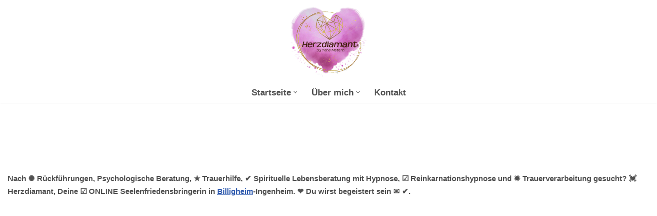

--- FILE ---
content_type: text/html; charset=UTF-8
request_url: https://spirituelle-trauerverarbeitung.de/billigheim-ingenheim/
body_size: 23142
content:
<!DOCTYPE html>
<html dir="ltr" lang="de" prefix="og: https://ogp.me/ns#">
<head>
<meta charset="UTF-8">
<meta name="viewport" content="width=device-width, initial-scale=1, minimum-scale=1">
<link rel="profile" href="https://gmpg.org/xfn/11">
<link rel="pingback" href="https://spirituelle-trauerverarbeitung.de/xmlrpc.php">
<link rel="preload" href="/wp-content/cache/jch-optimize/assets/js/b659721282e622861101c743450624b2f28e07612d9e72d618261860b8827c51.js" as="script" />
<link rel="preload" href="/wp-content/uploads/2025/07/HerzDiamant.png" as="image" />
<link rel="preload" href="/wp-content/uploads/2022/09/Trauerbewaeltigung-Hypnose.jpg" as="image" />
<link rel="preload" href="/wp-content/uploads/2022/09/Hypnose-verstorbene-Verwandten.jpg" as="image" />
<link rel="preload" href="/wp-content/uploads/2022/09/Hypnose-Feedback-Tieverabschiedung.jpg" as="image" />
<link rel="preload" href="/wp-content/uploads/2022/09/Trauerverarbeitung-Hypnose.jpg" as="image" />
<link rel="preload" href="/wp-content/uploads/2025/07/Irene-Matern.jpg" as="image" />
<title>Trauerhilfe Billigheim-Ingenheim | 💓️️ Herzdiamant: Online Trauerbewältigung, Reinkarnationshypnose, Rückführungen, Psychologische Beratung, Spirituelle Lebensberatung mit Hypnose, Trauerverarbeitung</title>
<!-- All in One SEO Pro 4.9.3 - aioseo.com -->
<meta name="description" content="Nach ✺ Rückführungen, Psychologische Beratung, ★ Trauerhilfe, ✔️ Spirituelle Lebensberatung mit Hypnose, ☑️ Reinkarnationshypnose und ✹ Trauerverarbeitung gesucht? 💓️ Herzdiamant, Deine ☑️ ONLINE Seelenfriedensbringerin in Billigheim-Ingenheim. ❤ Du wirst begeistert sein ✉ ✔. Herzdiamant. ONLINE Seelenfriedensbringerin für Trauerhilfe für 76872 Billigheim-Ingenheim in Rheinland-Pfalz. Spirituelle Lebensberatung mit Hypnose Rückführungen, Psychologische" />
<meta name="robots" content="max-image-preview:large" />
<meta name="author" content="Irene Matern"/>
<meta name="google-site-verification" content="93e9OVVYOn-8ppMz2fxKruz-g0eiiMhVt-GzUMpTHxc" />
<link rel="canonical" href="https://spirituelle-trauerverarbeitung.de/billigheim-ingenheim/" />
<meta name="generator" content="All in One SEO Pro (AIOSEO) 4.9.3" />
<meta property="og:locale" content="de_DE" />
<meta property="og:site_name" content="Spirituelle-Trauerverarbeitung.de | Trauerverarbeitung &amp; Trauerbewältigung" />
<meta property="og:type" content="article" />
<meta property="og:title" content="Trauerhilfe Billigheim-Ingenheim | 💓️️ Herzdiamant: Online Trauerbewältigung, Reinkarnationshypnose, Rückführungen, Psychologische Beratung, Spirituelle Lebensberatung mit Hypnose, Trauerverarbeitung" />
<meta property="og:description" content="Nach ✺ Rückführungen, Psychologische Beratung, ★ Trauerhilfe, ✔️ Spirituelle Lebensberatung mit Hypnose, ☑️ Reinkarnationshypnose und ✹ Trauerverarbeitung gesucht? 💓️ Herzdiamant, Deine ☑️ ONLINE Seelenfriedensbringerin in Billigheim-Ingenheim. ❤ Du wirst begeistert sein ✉ ✔. Herzdiamant. ONLINE Seelenfriedensbringerin für Trauerhilfe für 76872 Billigheim-Ingenheim in Rheinland-Pfalz. Spirituelle Lebensberatung mit Hypnose Rückführungen, Psychologische" />
<meta property="og:url" content="https://spirituelle-trauerverarbeitung.de/billigheim-ingenheim/" />
<meta property="article:published_time" content="2022-02-24T18:46:00+00:00" />
<meta property="article:modified_time" content="2022-02-24T18:46:00+00:00" />
<meta property="article:author" content="https://www.facebook.com/herzdiamant.de" />
<meta name="twitter:card" content="summary_large_image" />
<meta name="twitter:title" content="Trauerhilfe Billigheim-Ingenheim | 💓️️ Herzdiamant: Online Trauerbewältigung, Reinkarnationshypnose, Rückführungen, Psychologische Beratung, Spirituelle Lebensberatung mit Hypnose, Trauerverarbeitung" />
<meta name="twitter:description" content="Nach ✺ Rückführungen, Psychologische Beratung, ★ Trauerhilfe, ✔️ Spirituelle Lebensberatung mit Hypnose, ☑️ Reinkarnationshypnose und ✹ Trauerverarbeitung gesucht? 💓️ Herzdiamant, Deine ☑️ ONLINE Seelenfriedensbringerin in Billigheim-Ingenheim. ❤ Du wirst begeistert sein ✉ ✔. Herzdiamant. ONLINE Seelenfriedensbringerin für Trauerhilfe für 76872 Billigheim-Ingenheim in Rheinland-Pfalz. Spirituelle Lebensberatung mit Hypnose Rückführungen, Psychologische" />
<script type="application/ld+json" class="aioseo-schema">{"@context":"https:\/\/schema.org","@graph":[{"@type":"Article","@id":"https:\/\/spirituelle-trauerverarbeitung.de\/billigheim-ingenheim\/#article","name":"Trauerhilfe Billigheim-Ingenheim | \ud83d\udc93\ufe0f\ufe0f Herzdiamant: Online Trauerbew\u00e4ltigung, Reinkarnationshypnose, R\u00fcckf\u00fchrungen, Psychologische Beratung, Spirituelle Lebensberatung mit Hypnose, Trauerverarbeitung","headline":"Trauerhilfe Billigheim-Ingenheim | \ud83d\udc93\ufe0f&#65039; Herzdiamant: Online Trauerbew\u00e4ltigung, Reinkarnationshypnose, R\u00fcckf\u00fchrungen, Psychologische Beratung, Spirituelle Lebensberatung mit Hypnose, Trauerverarbeitung","author":{"@id":"https:\/\/spirituelle-trauerverarbeitung.de\/author\/admin\/#author"},"publisher":{"@id":"https:\/\/spirituelle-trauerverarbeitung.de\/#organization"},"image":{"@type":"ImageObject","url":"https:\/\/irenematern.de\/hypnose\/wp-content\/uploads\/2022\/11\/Spirituelles_Hypnose_Coaching.png","@id":"https:\/\/spirituelle-trauerverarbeitung.de\/billigheim-ingenheim\/#articleImage"},"datePublished":"2022-02-24T18:46:00+01:00","dateModified":"2022-02-24T18:46:00+01:00","inLanguage":"de-DE","mainEntityOfPage":{"@id":"https:\/\/spirituelle-trauerverarbeitung.de\/billigheim-ingenheim\/#webpage"},"isPartOf":{"@id":"https:\/\/spirituelle-trauerverarbeitung.de\/billigheim-ingenheim\/#webpage"},"articleSection":"Herzdiamant"},{"@type":"BreadcrumbList","@id":"https:\/\/spirituelle-trauerverarbeitung.de\/billigheim-ingenheim\/#breadcrumblist","itemListElement":[{"@type":"ListItem","@id":"https:\/\/spirituelle-trauerverarbeitung.de#listItem","position":1,"name":"Home","item":"https:\/\/spirituelle-trauerverarbeitung.de","nextItem":{"@type":"ListItem","@id":"https:\/\/spirituelle-trauerverarbeitung.de\/category\/herzdiamant\/#listItem","name":"Herzdiamant"}},{"@type":"ListItem","@id":"https:\/\/spirituelle-trauerverarbeitung.de\/category\/herzdiamant\/#listItem","position":2,"name":"Herzdiamant","item":"https:\/\/spirituelle-trauerverarbeitung.de\/category\/herzdiamant\/","nextItem":{"@type":"ListItem","@id":"https:\/\/spirituelle-trauerverarbeitung.de\/billigheim-ingenheim\/#listItem","name":"Trauerhilfe Billigheim-Ingenheim | \ud83d\udc93\ufe0f&#65039; Herzdiamant: Online Trauerbew\u00e4ltigung, Reinkarnationshypnose, R\u00fcckf\u00fchrungen, Psychologische Beratung, Spirituelle Lebensberatung mit Hypnose, Trauerverarbeitung"},"previousItem":{"@type":"ListItem","@id":"https:\/\/spirituelle-trauerverarbeitung.de#listItem","name":"Home"}},{"@type":"ListItem","@id":"https:\/\/spirituelle-trauerverarbeitung.de\/billigheim-ingenheim\/#listItem","position":3,"name":"Trauerhilfe Billigheim-Ingenheim | \ud83d\udc93\ufe0f&#65039; Herzdiamant: Online Trauerbew\u00e4ltigung, Reinkarnationshypnose, R\u00fcckf\u00fchrungen, Psychologische Beratung, Spirituelle Lebensberatung mit Hypnose, Trauerverarbeitung","previousItem":{"@type":"ListItem","@id":"https:\/\/spirituelle-trauerverarbeitung.de\/category\/herzdiamant\/#listItem","name":"Herzdiamant"}}]},{"@type":"Organization","@id":"https:\/\/spirituelle-trauerverarbeitung.de\/#organization","name":"Spirituelle-Trauerverarbeitung.de","description":"Trauerverarbeitung & Trauerbew\u00e4ltigung","url":"https:\/\/spirituelle-trauerverarbeitung.de\/"},{"@type":"Person","@id":"https:\/\/spirituelle-trauerverarbeitung.de\/author\/admin\/#author","url":"https:\/\/spirituelle-trauerverarbeitung.de\/author\/admin\/","name":"Irene Matern","image":{"@type":"ImageObject","url":"https:\/\/spirituelle-trauerverarbeitung.de\/wp-content\/uploads\/2025\/07\/Irene-Matern.jpg"},"sameAs":["https:\/\/www.facebook.com\/herzdiamant.de","https:\/\/www.instagram.com\/irene_matern_herzdiamant\/","https:\/\/www.youtube.com\/channel\/UCsF_3xSQ57Gc2WxWFv6msQA","https:\/\/www.linkedin.com\/in\/irene-matern-herzdiamant--aa284b255\/"],"jobTitle":"Hypnose Coach","alumniOf":[{"@type":"EducationalOrganization","name":"Uni W\u00fcrzburg","sameAs":"https:\/\/www.uni-wuerzburg.de\/"},{"@type":"EducationalOrganization","name":"TherMedius\u00ae","sameAs":"https:\/\/www.hypnoseausbildung-seminar.de\/"},{"@type":"EducationalOrganization","name":"Preetz-Hypnose Hypnose Seminare & Ausbildung","sameAs":"https:\/\/www.preetz-hypnose.de\/"}],"knowsAbout":[{"@type":"Thing","name":"Hypnose-Coach","url":"https:\/\/www.preetz-hypnose.de\/","sameAs":["https:\/\/en.wikipedia.org\/wiki\/Norbert_Preetz"]},{"@type":"Thing","name":"Rainbow Reiki\u00ae","url":"https:\/\/walterluebeck.com\/rainbow-reiki-meisterheilerin\/","sameAs":["https:\/\/wiki.yoga-vidya.de\/Reiki"]},{"@type":"Thing","name":"Mediumship & Spirituality","url":"https:\/\/www.arthurfindlaycollege.org\/","sameAs":["https:\/\/en.wikipedia.org\/wiki\/Arthur_Findlay_College"]},{"@type":"Thing","name":"NGH","url":"https:\/\/www.ngh.net\/","sameAs":["https:\/\/www.hypnoseausbildung-seminar.de\/hypnoseausbildung\/mitgliedschaft-bei-der-ngh.html"]},{"@type":"Thing","name":"R\u00fcckf\u00fchrungen","url":"https:\/\/www.hypnoseausbildung-seminar.de\/hypnoseausbildung\/ausbildungreinkarnationstherapie\/","sameAs":["https:\/\/www.hypnoseausbildung-seminar.de\/hypnoseausbildung\/ausbildungreinkarnationstherapie\/"]},{"@type":"Thing","name":"Spiritual Life Coach","url":"https:\/\/herzdiamant.de\/spiritual-life-coach-heilbronn\/","sameAs":["https:\/\/spiritual-coach-finder.com\/profil\/irene-matern-36\/","https:\/\/hypnose-coachings.de\/spiritual-life-coach\/"]},{"@type":"Thing","name":"Yager-Code","url":"https:\/\/seminare.preetz-hypnose.de\/yager-code-seminar","sameAs":["https:\/\/www.preetz-hypnose.de\/"]}]},{"@type":"WebPage","@id":"https:\/\/spirituelle-trauerverarbeitung.de\/billigheim-ingenheim\/#webpage","url":"https:\/\/spirituelle-trauerverarbeitung.de\/billigheim-ingenheim\/","name":"Trauerhilfe Billigheim-Ingenheim | \ud83d\udc93\ufe0f\ufe0f Herzdiamant: Online Trauerbew\u00e4ltigung, Reinkarnationshypnose, R\u00fcckf\u00fchrungen, Psychologische Beratung, Spirituelle Lebensberatung mit Hypnose, Trauerverarbeitung","description":"Nach \u273a R\u00fcckf\u00fchrungen, Psychologische Beratung, \u2605 Trauerhilfe, \u2714\ufe0f Spirituelle Lebensberatung mit Hypnose, \u2611\ufe0f Reinkarnationshypnose und \u2739 Trauerverarbeitung gesucht? \ud83d\udc93\ufe0f Herzdiamant, Deine \u2611\ufe0f ONLINE Seelenfriedensbringerin in Billigheim-Ingenheim. \u2764 Du wirst begeistert sein \u2709 \u2714. Herzdiamant. ONLINE Seelenfriedensbringerin f\u00fcr Trauerhilfe f\u00fcr 76872 Billigheim-Ingenheim in Rheinland-Pfalz. Spirituelle Lebensberatung mit Hypnose R\u00fcckf\u00fchrungen, Psychologische","inLanguage":"de-DE","isPartOf":{"@id":"https:\/\/spirituelle-trauerverarbeitung.de\/#website"},"breadcrumb":{"@id":"https:\/\/spirituelle-trauerverarbeitung.de\/billigheim-ingenheim\/#breadcrumblist"},"author":{"@id":"https:\/\/spirituelle-trauerverarbeitung.de\/author\/admin\/#author"},"creator":{"@id":"https:\/\/spirituelle-trauerverarbeitung.de\/author\/admin\/#author"},"datePublished":"2022-02-24T18:46:00+01:00","dateModified":"2022-02-24T18:46:00+01:00"},{"@type":"WebSite","@id":"https:\/\/spirituelle-trauerverarbeitung.de\/#website","url":"https:\/\/spirituelle-trauerverarbeitung.de\/","name":"Spirituelle-Trauerverarbeitung.de","description":"Trauerverarbeitung & Trauerbew\u00e4ltigung","inLanguage":"de-DE","publisher":{"@id":"https:\/\/spirituelle-trauerverarbeitung.de\/#organization"}}]}</script>
<!-- All in One SEO Pro -->
<link rel="alternate" type="application/rss+xml" title="Spirituelle-Trauerverarbeitung.de &raquo; Feed" href="https://spirituelle-trauerverarbeitung.de/feed/" />
<link rel="alternate" title="oEmbed (JSON)" type="application/json+oembed" href="https://spirituelle-trauerverarbeitung.de/wp-json/oembed/1.0/embed?url=https%3A%2F%2Fspirituelle-trauerverarbeitung.de%2Fbilligheim-ingenheim%2F" />
<link rel="alternate" title="oEmbed (XML)" type="text/xml+oembed" href="https://spirituelle-trauerverarbeitung.de/wp-json/oembed/1.0/embed?url=https%3A%2F%2Fspirituelle-trauerverarbeitung.de%2Fbilligheim-ingenheim%2F&#038;format=xml" />
<link rel="https://api.w.org/" href="https://spirituelle-trauerverarbeitung.de/wp-json/" /><link rel="alternate" title="JSON" type="application/json" href="https://spirituelle-trauerverarbeitung.de/wp-json/wp/v2/posts/15606" /><link rel="EditURI" type="application/rsd+xml" title="RSD" href="https://spirituelle-trauerverarbeitung.de/xmlrpc.php?rsd" />
<meta name="generator" content="WordPress 6.9" />
<link rel='shortlink' href='https://spirituelle-trauerverarbeitung.de/?p=15606' />
<meta name="geo.region" content="DE-RP" />
<meta name="geo.placename" content="Billigheim-Ingenheim" />
<meta name="geo.position" content="49.13736;8.10139" />
<meta name="ICBM" content="49.13736,8.10139" />
<!-- Analytics by WP Statistics - https://wp-statistics.com -->
<link rel="icon" href="https://spirituelle-trauerverarbeitung.de/wp-content/uploads/2025/07/cropped-Herz-Diamant-de-ros-32x32.png" sizes="32x32" />
<link rel="icon" href="https://spirituelle-trauerverarbeitung.de/wp-content/uploads/2025/07/cropped-Herz-Diamant-de-ros-192x192.png" sizes="192x192" />
<link rel="apple-touch-icon" href="https://spirituelle-trauerverarbeitung.de/wp-content/uploads/2025/07/cropped-Herz-Diamant-de-ros-180x180.png" />
<meta name="msapplication-TileImage" content="https://spirituelle-trauerverarbeitung.de/wp-content/uploads/2025/07/cropped-Herz-Diamant-de-ros-270x270.png" />
<noscript>
<style>img.jch-lazyload,iframe.jch-lazyload{display:none}</style>
</noscript>
<style id="jch-optimize-critical-css" data-id="f693affe447a5c242a8e51c9896e31e607b307ecb022382a897c4f2cce2562ce">@media all{.btn,.button,.wp-block-button__link,button,input[type=button],input[type=reset],input[type=submit]{cursor:pointer;box-sizing:border-box;border-color:currentColor;text-align:center;font-family:var(--bodyfontfamily),var(--nv-fallback-ff)}.btn,.button.button-primary,.is-style-primary .wp-block-button__link,.wp-block-search .wp-block-search__button,button,input[type=button],input[type=reset],input[type=submit]{cursor:pointer;box-sizing:border-box;background:var(--primarybtnbg);color:var(--primarybtncolor);border-style:solid;border-color:currentColor;fill:currentColor;border-width:var(--primarybtnborderwidth,0);border-radius:var(--primarybtnborderradius,3px);padding:var(--primarybtnpadding,13px 15px);font-weight:var(--btnfontweight,700);font-size:var(--btnfs,var(--bodyfontsize));line-height:var(--btnlineheight,1.6);letter-spacing:var(--btnletterspacing,var(--bodyletterspacing));text-transform:var(--btntexttransform,none)}.btn:hover,.button.button-primary:hover,.is-style-primary .wp-block-button__link:hover,button:hover,input[type=button]:hover,input[type=reset]:hover,input[type=submit]:hover{background:var(--primarybtnhoverbg);color:var(--primarybtnhovercolor);border-color:var(--primarybtnhovercolor)}.wp-block-button__link{cursor:pointer;box-sizing:border-box;padding:var(--btnpadding,13px 15px);border-radius:var(--primarybtnborderradius,3px);font-weight:var(--btnfontweight,700);font-size:var(--btnfs,var(--bodyfontsize));line-height:var(--btnlineheight,1.6);letter-spacing:var(--btnletterspacing,var(--bodyletterspacing));text-transform:var(--btntexttransform,none)}.button,.button.button-secondary,.is-style-secondary .wp-block-button__link{cursor:pointer;box-sizing:border-box;background-color:var(--secondarybtnbg);color:var(--secondarybtncolor);border-style:solid;border-color:currentColor;fill:currentColor;border-width:var(--secondarybtnborderwidth,0);border-radius:var(--secondarybtnborderradius,3px);padding:var(--secondarybtnpadding,7px 12px);font-weight:var(--btnfontweight,700);font-size:var(--btnfs,var(--bodyfontsize));line-height:var(--btnlineheight,1.6);letter-spacing:var(--btnletterspacing);text-transform:var(--btntexttransform,none)}.button.button-secondary:hover,.button:hover,.is-style-secondary .wp-block-button__link:hover{background-color:var(--secondarybtnhoverbg);color:var(--secondarybtnhovercolor);border-color:var(--secondarybtnhovercolor)}.nv-html-content p,blockquote,body,dd,dl,dt,fieldset,figure,h1,h2,h3,h4,h5,h6,hr,html,iframe,legend,li,ol,p,pre,textarea,ul{margin:0;padding:0}h1,h2,h3,h4,h5,h6{font-size:100%;font-weight:400}ul{list-style:none}button,input,select,textarea{margin:0}html{box-sizing:border-box;-ms-overflow-style:scrollbar}*,::after,::before{box-sizing:border-box}audio,embed,img,object,video{height:auto;max-width:100%}iframe{border:0;max-width:100%}td,th{padding:0;text-align:left}.container{width:100%;padding-right:15px;padding-left:15px;margin:0 auto;max-width:var(--container)}.row{display:flex;flex-wrap:wrap;margin:0 -15px}.col{padding:0 15px;margin:0 auto;flex-grow:1;max-width:100%}html{font-size:100%}body{background-color:var(--nv-site-bg);color:var(--nv-text-color);font-size:var(--bodyfontsize);line-height:var(--bodylineheight);letter-spacing:var(--bodyletterspacing);font-family:var(--bodyfontfamily),var(--nv-fallback-ff);text-transform:var(--bodytexttransform);font-weight:var(--bodyfontweight);overflow-x:hidden;direction:ltr;-webkit-font-smoothing:antialiased;-moz-osx-font-smoothing:grayscale}h1,h2,h3,h4,h5,h6{margin-bottom:30px;font-family:var(--headingsfontfamily),var(--nv-fallback-ff);color:var(--headingcolor,inherit)}p{margin-bottom:30px}a{--linkdeco:none;color:var(--nv-primary-accent);cursor:pointer;text-decoration:var(--linkdeco)}a:focus,a:hover{opacity:.9;color:var(--nv-secondary-accent)}.entry-content a:not([class]),.nv-comment-content a:not([class]),.nv-template .neve-main a:not([class]),.widget_text a:not([class]){--linkdeco:underline}h1{font-size:var(--h1fontsize);font-weight:var(--h1fontweight);line-height:var(--h1lineheight);letter-spacing:var(--h1letterspacing);text-transform:var(--h1texttransform)}h2{font-size:var(--h2fontsize);font-weight:var(--h2fontweight);line-height:var(--h2lineheight);letter-spacing:var(--h2letterspacing);text-transform:var(--h2texttransform)}h3{font-size:var(--h3fontsize);font-weight:var(--h3fontweight);line-height:var(--h3lineheight);letter-spacing:var(--h3letterspacing);text-transform:var(--h3texttransform)}h4{font-size:var(--h4fontsize);font-weight:var(--h4fontweight);line-height:var(--h4lineheight);letter-spacing:var(--h4letterspacing);text-transform:var(--h4texttransform)}h5{font-size:var(--h5fontsize);font-weight:var(--h5fontweight);line-height:var(--h5lineheight);letter-spacing:var(--h5letterspacing);text-transform:var(--h5texttransform)}h6{font-size:var(--h6fontsize);font-weight:var(--h6fontweight);line-height:var(--h6lineheight);letter-spacing:var(--h6letterspacing);text-transform:var(--h6texttransform)}ol,ul{padding-left:var(--listpad,0)}ul{list-style:var(--liststyle,none)}.show-on-focus{position:absolute;width:1px;height:1px;clip:rect(1px,1px,1px,1px);top:32px;background:var(--nv-site-bg);padding:10px 15px}.show-on-focus:focus{z-index:999999;width:auto;height:auto;clip:auto}.screen-reader-text{position:absolute;left:-10000px;top:auto;width:1px;height:1px;overflow:hidden}td,th{padding:20px}th{padding-bottom:10px}td{font-size:.9em;border-bottom:2px solid var(--nv-text-color)}blockquote{margin:40px 0;border:solid var(--nv-text-color);border-width:0 0 0 4px;padding:0 0 0 20px}.site-logo{align-items:center;display:flex}.site-logo img{max-width:var(--maxwidth);display:block;margin:0 auto}.header-menu-sidebar .nav-ul .sub-menu,.nav-ul li:hover>.sub-menu,.sub-menu.dropdown-open{opacity:1;visibility:visible}.caret{transition:.3s ease}.dd-title{flex-grow:var(--flexg);display:flex;align-items:center}.nav-ul{display:flex;flex-wrap:wrap;margin-right:calc(var(--spacing)/ 2 * -1);margin-left:calc(var(--spacing)/ 2 * -1)}.nav-ul>li{margin:0 calc(var(--spacing)/ 2)}.nav-ul li a{min-height:var(--height);color:var(--color);position:relative;width:100%;display:flex;align-items:center}.nav-ul .caret{line-height:0;justify-content:center;display:flex}.nav-ul .caret svg{width:.5em;height:.5em}.nav-ul li{display:block;position:relative}.nav-ul li>.wrap{display:flex;align-items:center}.nav-ul li:hover>.wrap .caret,.nav-ul li:hover>.wrap>a{color:var(--hovercolor,var(--nv-primary-accent))}.nav-ul .sub-menu{background:var(--bgcolor,var(--overlaycolor));z-index:100;position:absolute;top:100%;box-shadow:rgba(149,157,165,.2) 0 8px 24px;visibility:hidden;opacity:0;right:0}.nav-ul .sub-menu li{min-width:150px;width:100%}.nav-ul .sub-menu li>.wrap{padding:10px 20px;white-space:nowrap;display:flex}.header-menu-sidebar .nv-nav-wrap{width:100%}.header-menu-sidebar .nav-ul{flex-direction:column;width:100%}.header-menu-sidebar .nav-ul li{width:100%}.header-menu-sidebar .nav-ul li:not([class*=block])>.wrap>a{padding:15px 0;white-space:normal}.header-menu-sidebar .nav-ul .caret svg{width:var(--smiconsize,1em);height:var(--smiconsize,1em)}.header-menu-sidebar .nav-ul .caret-wrap{margin:-15px 0;padding:15px}.header-menu-sidebar .nav-ul .sub-menu{left:unset!important;top:unset!important;right:unset!important;background:0;position:relative;max-width:100%;box-shadow:none;display:none}.sm-style-border-bottom .sub-menu .wrap::after,.style-border-bottom>ul>li>.wrap::after{bottom:0}.m-style>ul>li>.wrap:hover::after,.sm-style .sub-menu .wrap:hover::after{width:100%}.m-style>ul>li>.wrap::after,.sm-style .sub-menu .wrap::after{position:absolute;content:"";margin:0 auto;width:0;height:2px;transition:all .3s ease;right:0;left:0;pointer-events:none;background-color:var(--hovercolor,var(--nv-primary-accent,currentColor))}.navbar-toggle-wrapper{align-items:center}.navbar-toggle{--primarybtncolor:var(--color);--primarybtnhovercolor:var(--color);--primarybtnbg:var(--bgcolor,transparent);--primarybtnhoverbg:var(--bgcolor,transparent);--primarybtnborderwidth:var(--borderwidth,1px);--primarybtnborderradius:var(--borderradius,0);padding:var(--padding,10px 15px);box-shadow:none;display:flex;align-items:center}.navbar-toggle:focus{outline:1px solid}.icon-bar{background-color:currentColor;transition:all .1s ease;position:relative;display:block;width:15px;height:2px}.icon-bar:nth-child(2){margin:3px 0}.wrapper{display:flex;min-height:100vh;flex-direction:column;position:relative;transition:all .3s cubic-bezier(.79,.14,.15,.86)}body>.wrapper:not(.et-fb-iframe-ancestor){overflow:hidden}.neve-main{flex:1 auto}input[type=color],input[type=date],input[type=datetime-local],input[type=datetime],input[type=email],input[type=month],input[type=number],input[type=password],input[type=reset],input[type=search],input[type=submit],input[type=tel],input[type=text],input[type=time],input[type=url],input[type=week],select,textarea{display:inline-block;-webkit-appearance:none;-moz-appearance:none;appearance:none;outline:0;resize:vertical}[tabindex="-1"]:focus,input:read-write:focus,select:focus,textarea:focus{outline:0;box-shadow:0 0 3px 0 var(--nv-secondary-accent);--formfieldbordercolor:var(--nv-secondary-accent)}button,input,select,textarea{line-height:inherit;box-sizing:border-box}::placeholder{color:inherit;opacity:.5}select{min-height:35px;background-repeat:no-repeat;background-position:right;background-size:18px;padding-right:20px!important;background-image:url([data-uri])}fieldset{padding:20px 30px;margin-bottom:20px;border:2px solid var(--nv-light-bg)}article{word-break:break-word}.nv-single-post-wrap>div:first-child{margin-top:60px}.nv-single-post-wrap>div:last-child{padding-bottom:30px}.nv-single-post-wrap>div:not(:last-child){margin-bottom:var(--spacing,60px)}.nv-comment-content{margin-bottom:0!important}dl{margin:20px 0}pre{display:block;padding:30px;background:var(--nv-light-bg);margin:20px 0;white-space:pre-wrap;font-size:.9em;font-family:Courier,monospace}.excerpt-wrap,.nv-content-wrap{--listpad:20px;--liststyle:disc;--img-m:24px}hr{color:inherit;height:0;border:0;border-top:2px solid;margin:10px 0 20px;display:inline-block;width:100%}audio{display:flex;height:50px}.nv-index-posts,.nv-single-post-wrap{margin-bottom:60px}.widget{word-break:break-word;margin-bottom:40px}.widget:last-child{margin:0}.builder-item--footer-menu,.component-wrap,.item--inner,.menu-item-nav-search,.nav-ul .wrap a .dd-title,.nav-ul a,.palette-icon-wrapper,.site-logo,footer .nav-ul{justify-content:var(--justify,flex-start);text-align:var(--textalign,left)}}@media all and (min-width:960px){.neve-main>.container .col{max-width:70%}.neve-main>.container>.row{flex-wrap:nowrap}}@media all{.header-menu-sidebar{padding:0;position:fixed;max-width:100%;top:0;z-index:999900;visibility:hidden;display:flex;height:100vh}.header-menu-sidebar .navbar-toggle-wrapper{display:flex;justify-content:flex-end;padding:8px 10px}.header-menu-sidebar .navbar-toggle-wrapper button.navbar-toggle{position:relative}.tcb{transition:all .3s cubic-bezier(.79,.14,.15,.86)}.header-menu-sidebar-bg{background:var(--bgcolor);color:var(--color);position:relative;display:flex;flex-direction:column;word-wrap:break-word;width:100%}.header-menu-sidebar-inner{padding:20px 0;overflow-x:hidden;height:100%;display:none;opacity:0;transition:opacity .3s ease}.header-menu-sidebar-inner .item--inner{width:100%}.menu_sidebar_slide_left .header-menu-sidebar{left:0;transform:translateX(-100%)}.hfg-ov{top:0;bottom:0;right:0;left:0;background:rgba(0,0,0,.5);position:fixed;transform:translate3d(0,0,0);z-index:999899;transition:all .3s linear;visibility:hidden;opacity:0}.hfg-pe{pointer-events:none}.site-footer{position:relative;z-index:11}.site-footer .item--inner{width:100%}.footer--row .hfg-slot{display:flex;flex-direction:column}.footer--row .row{display:grid;align-items:var(--valign)}.footer--row .builder-item{width:100%}}@media all and (max-width:960px){footer .footer--row-inner .row{grid-template-columns:1fr}}@media all{.site-header{position:relative}.site-header .header--row-inner{align-items:center;display:flex}.builder-item{margin:4px 0;position:relative;min-height:1px;padding-right:15px;padding-left:15px}}@media all and (min-width:960px){.builder-item{margin:8px 0}}@media all{.hfg-slot{display:flex;align-items:center}.hfg-slot.right{justify-content:flex-end}.hfg-slot.center{justify-content:center}.header-menu-sidebar-bg,[class*=row-inner]{position:relative;background:var(--bgimage,var(--bgcolor,#fff));background-position:var(--bgposition,center);background-repeat:no-repeat;background-size:cover;background-attachment:var(--bgattachment)}.header-menu-sidebar-bg::before,[class*=row-inner]::before{display:block;width:100%;top:0;bottom:0;position:absolute;content:"";background-color:var(--overlaycolor);opacity:var(--bgoverlayopacity)}[class*=row-inner]:not(.footer--row-inner){border-bottom:var(--rowbwidth,0) solid var(--rowbcolor)}.footer--row-inner{border-top:var(--rowbwidth,0) solid var(--rowbcolor)}[data-row-id]{color:var(--color);background:var(--bgcolor)}[data-row-id] a{color:var(--color)}[data-row-id] .row{display:grid;grid-template-columns:auto auto;min-height:var(--height,auto)}.has-center .row--wrapper{grid-template-columns:1fr auto 1fr}.hfg_header.site-header{box-shadow:0 -1px 3px rgba(0,0,0,.1)}.header .builder-item .item--inner[class*=button_base],.header .builder-item .item--inner[class*=nav-icon]{padding:0!important}.hfg-grid{display:flex}}@media all and (min-width:960px){.hide-on-desktop{display:none}}@media all and (max-width:959px){.hide-on-tablet{display:none}}@media all and (max-width:576px){.hide-on-mobile{display:none}}@media all{.component-wrap{display:flex;margin:4px 0}.builder-item .item--inner{color:var(--color);font-family:var(--fontfamily,var(--bodyfontfamily));font-size:var(--fontsize,var(--bodyfontsize));line-height:var(--lineheight,var(--bodylineheight));letter-spacing:var(--letterspacing,var(--bodyletterspacing));font-weight:var(--fontweight,var(--bodyfontweight));text-transform:var(--texttransform,var(--bodytexttransform));padding:var(--padding,0);margin:var(--margin,0);position:relative}.builder-item .item--inner.has_menu{position:unset}}.nav-ul li .caret svg,.nav-ul li .caret img{width:var(--smiconsize,0.5em);height:var(--smiconsize,0.5em)}.nav-ul .sub-menu li{border-style:var(--itembstyle)}:root{--container:748px;--postwidth:100%;--primarybtnbg:var(--nv-primary-accent);--primarybtnhoverbg:var(--nv-primary-accent);--primarybtncolor:#fff;--secondarybtncolor:var(--nv-primary-accent);--primarybtnhovercolor:#fff;--secondarybtnhovercolor:var(--nv-primary-accent);--primarybtnborderradius:3px;--secondarybtnborderradius:3px;--secondarybtnborderwidth:3px;--btnpadding:13px 15px;--primarybtnpadding:13px 15px;--secondarybtnpadding:calc(13px - 3px) calc(15px - 3px);--bodyfontfamily:Arial,Helvetica,sans-serif;--bodyfontsize:15px;--bodylineheight:1.6em;--bodyletterspacing:0px;--bodyfontweight:none;--bodytexttransform:none;--h1fontsize:36px;--h1fontweight:700;--h1lineheight:1.2;--h1letterspacing:0px;--h1texttransform:none;--h2fontsize:28px;--h2fontweight:700;--h2lineheight:1.3;--h2letterspacing:0px;--h2texttransform:none;--h3fontsize:24px;--h3fontweight:700;--h3lineheight:1.4;--h3letterspacing:0px;--h3texttransform:none;--h4fontsize:20px;--h4fontweight:700;--h4lineheight:1.6;--h4letterspacing:0px;--h4texttransform:none;--h5fontsize:16px;--h5fontweight:700;--h5lineheight:1.6;--h5letterspacing:0px;--h5texttransform:none;--h6fontsize:14px;--h6fontweight:700;--h6lineheight:1.6;--h6letterspacing:0px;--h6texttransform:none;--formfieldborderwidth:2px;--formfieldborderradius:3px;--formfieldbgcolor:var(--nv-site-bg);--formfieldbordercolor:#ddd;--formfieldcolor:var(--nv-text-color);--formfieldpadding:10px 12px}.nv-index-posts{--borderradius:0px}.single:not(.single-product),.page{--c-vspace:0 0 0 0}.header-main{--rowbcolor:var(--nv-light-bg);--color:var(--nv-text-color);--bgcolor:var(--nv-site-bg)}.header-bottom{--rowbcolor:var(--nv-light-bg);--color:var(--nv-text-color);--bgcolor:var(--nv-site-bg)}.header-menu-sidebar-bg{--justify:flex-start;--textalign:left;--flexg:1;--wrapdropdownwidth:auto;--color:var(--nv-text-color);--bgcolor:var(--nv-site-bg)}.header-menu-sidebar{width:360px}.builder-item--logo{--maxwidth:120px;--fs:24px;--padding:10px 0;--margin:0;--textalign:center;--justify:center}.builder-item--nav-icon,.header-menu-sidebar .close-sidebar-panel .navbar-toggle{--borderradius:0}.builder-item--nav-icon{--label-margin:0 5px 0 0;;--padding:10px 15px;--margin:0}.builder-item--primary-menu{--hovercolor:var(--nv-secondary-accent);--hovertextcolor:var(--nv-text-color);--activecolor:var(--nv-primary-accent);--spacing:20px;--height:25px;--smiconsize:7px;--padding:0;--margin:0;--fontsize:1em;--lineheight:1.6em;--letterspacing:0px;--fontweight:600;--texttransform:none;--iconsize:1em}.builder-item--primary-menu .sub-menu{--bstyle:none;--itembstyle:none}.footer-bottom-inner .row{grid-template-columns:1fr;--valign:flex-start}.footer-bottom{--rowbcolor:var(--nv-light-bg);--color:var(--nv-text-dark-bg);--bgcolor:var(--nv-dark-bg)}.builder-item--footer_copyright{--padding:0;--margin:0;--fontsize:1em;--lineheight:1.6em;--letterspacing:0px;--fontweight:500;--texttransform:none;--iconsize:1em;--textalign:left;--justify:flex-start}@media(min-width:576px){:root{--container:992px;--postwidth:50%;--btnpadding:13px 15px;--primarybtnpadding:13px 15px;--secondarybtnpadding:calc(13px - 3px) calc(15px - 3px);--bodyfontsize:16px;--bodylineheight:1.6em;--bodyletterspacing:0px;--h1fontsize:38px;--h1lineheight:1.2;--h1letterspacing:0px;--h2fontsize:30px;--h2lineheight:1.2;--h2letterspacing:0px;--h3fontsize:26px;--h3lineheight:1.4;--h3letterspacing:0px;--h4fontsize:22px;--h4lineheight:1.5;--h4letterspacing:0px;--h5fontsize:18px;--h5lineheight:1.6;--h5letterspacing:0px;--h6fontsize:14px;--h6lineheight:1.6;--h6letterspacing:0px}.single:not(.single-product),.page{--c-vspace:0 0 0 0}.header-menu-sidebar-bg{--justify:flex-start;--textalign:left;--flexg:1;--wrapdropdownwidth:auto}.header-menu-sidebar{width:360px}.builder-item--logo{--maxwidth:120px;--fs:24px;--padding:10px 0;--margin:0;--textalign:center;--justify:center}.builder-item--nav-icon{--label-margin:0 5px 0 0;;--padding:10px 15px;--margin:0}.builder-item--primary-menu{--spacing:20px;--height:25px;--smiconsize:7px;--padding:0;--margin:0;--fontsize:1em;--lineheight:1.6em;--letterspacing:0px;--iconsize:1em}.builder-item--footer_copyright{--padding:0;--margin:0;--fontsize:1em;--lineheight:1.6em;--letterspacing:0px;--iconsize:1em;--textalign:left;--justify:flex-start}}@media(min-width:960px){:root{--container:1280px;--postwidth:33.333333333333%;--btnpadding:13px 15px;--primarybtnpadding:13px 15px;--secondarybtnpadding:calc(13px - 3px) calc(15px - 3px);--bodyfontsize:15px;--bodylineheight:1.7em;--bodyletterspacing:0px;--h1fontsize:40px;--h1lineheight:1.1;--h1letterspacing:0px;--h2fontsize:32px;--h2lineheight:1.2;--h2letterspacing:0px;--h3fontsize:28px;--h3lineheight:1.4;--h3letterspacing:0px;--h4fontsize:24px;--h4lineheight:1.5;--h4letterspacing:0px;--h5fontsize:20px;--h5lineheight:1.6;--h5letterspacing:0px;--h6fontsize:16px;--h6lineheight:1.6;--h6letterspacing:0px}body:not(.single):not(.archive):not(.blog):not(.search):not(.error404) .neve-main>.container .col,body.post-type-archive-course .neve-main>.container .col,body.post-type-archive-llms_membership .neve-main>.container .col{max-width:100%}.neve-main>.single-post-container .nv-single-post-wrap.col{max-width:100%}.single:not(.single-product),.page{--c-vspace:0 0 0 0}.header-menu-sidebar-bg{--justify:flex-start;--textalign:left;--flexg:1;--wrapdropdownwidth:auto}.header-menu-sidebar{width:360px}.builder-item--logo{--maxwidth:150px;--fs:24px;--padding:5px 0 0 0;;--margin:0;--textalign:center;--justify:center}.builder-item--nav-icon{--label-margin:0 5px 0 0;;--padding:10px 15px;--margin:0}.builder-item--primary-menu{--spacing:20px;--height:20px;--smiconsize:7px;--padding:0;--margin:0;--fontsize:1.1em;--lineheight:1.6em;--letterspacing:0px;--iconsize:1.1em}.builder-item--footer_copyright{--padding:0;--margin:0;--fontsize:0.6em;--lineheight:1.6em;--letterspacing:0px;--iconsize:0.6em;--textalign:center;--justify:center}}:root{--nv-primary-accent:#2f5aae;--nv-secondary-accent:#2f5aae;--nv-site-bg:#fff;--nv-light-bg:#f4f5f7;--nv-dark-bg:#121212;--nv-text-color:#515151;--nv-text-dark-bg:#fff;--nv-c-1:#9463ae;--nv-c-2:#be574b;--nv-fallback-ff:Arial,Helvetica,sans-serif}@media all{.hfg_header{width:100%;z-index:99999}.hfg_header .header--row{height:auto;transition:height .2s ease-out;-webkit-transition:height .2s ease-out}.hfg_footer{bottom:0;width:100%}}@media all and (min-width:960px){.hfg_header:not(.has-sticky-rows--desktop):not(.neve-transparent-header){position:static}}@media all{.aioseo-author-bio-compact{display:flex;gap:40px;padding:12px;border:1px solid black;border-radius:5px;color:#111;background-color:#fff}[dir=ltr] .aioseo-author-bio-compact{text-align:left}}@media screen and (max-width:430px){.aioseo-author-bio-compact{flex-direction:column;gap:20px}}@media all{.aioseo-author-bio-compact .aioseo-author-bio-compact-left{flex:0 0 120px}.aioseo-author-bio-compact .aioseo-author-bio-compact-left .aioseo-author-bio-compact-image{width:120px;height:120px;border-radius:5px}}@media screen and (max-width:430px){.aioseo-author-bio-compact .aioseo-author-bio-compact-left .aioseo-author-bio-compact-image{display:block;margin:0 auto;width:160px;height:160px}}@media all{.aioseo-author-bio-compact .aioseo-author-bio-compact-right{flex:1 1 auto}}@media screen and (max-width:430px){.aioseo-author-bio-compact .aioseo-author-bio-compact-right{text-align:center}}@media all{.aioseo-author-bio-compact .aioseo-author-bio-compact-right .aioseo-author-bio-compact-header{display:flex;align-items:center}}@media screen and (max-width:430px){.aioseo-author-bio-compact .aioseo-author-bio-compact-right .aioseo-author-bio-compact-header{justify-content:center}}@media all{.aioseo-author-bio-compact .aioseo-author-bio-compact-right .aioseo-author-bio-compact-header .author-name{font-size:22px;font-weight:600}.aioseo-author-bio-compact .aioseo-author-bio-compact-right .aioseo-author-bio-compact-header .author-job-title{font-size:18px}[dir=ltr] .aioseo-author-bio-compact .aioseo-author-bio-compact-right .aioseo-author-bio-compact-header .author-job-title{margin-left:12px;padding-left:12px;border-left:1px solid gray}.aioseo-author-bio-compact .aioseo-author-bio-compact-right .aioseo-author-bio-compact-main{margin:12px 0;font-size:18px}.aioseo-author-bio-compact .aioseo-author-bio-compact-right .aioseo-author-bio-compact-main .author-bio-link{display:inline-flex}.aioseo-author-bio-compact .aioseo-author-bio-compact-right .aioseo-author-bio-compact-main .author-bio-link a{display:flex;align-items:center}.aioseo-author-bio-compact .aioseo-author-bio-compact-right .aioseo-author-bio-compact-main .author-bio-link a svg{fill:#000}.aioseo-author-bio-compact .aioseo-author-bio-compact-right .aioseo-author-bio-compact-footer .author-expertises{display:flex;flex-wrap:wrap;gap:10px}.aioseo-author-bio-compact .aioseo-author-bio-compact-right .aioseo-author-bio-compact-footer .author-expertises .author-expertise{padding:4px 8px;font-size:14px;border-radius:4px;background-color:#dcdde1;color:inherit}.aioseo-author-bio-compact .aioseo-author-bio-compact-right .aioseo-author-bio-compact-footer .author-socials{margin-top:12px;display:flex;gap:6px}}@media screen and (max-width:430px){.aioseo-author-bio-compact .aioseo-author-bio-compact-right .aioseo-author-bio-compact-footer .author-socials{justify-content:center}}.nav-ul li>.wrap{display:flex;align-items:center;position:relative;padding:0 4px}.nav-ul:not(.menu-mobile):not(.neve-mega-menu)>li>.wrap>a{padding-top:1px}.header-menu-sidebar .nav-ul li .wrap{padding:0 4px}.header-menu-sidebar .nav-ul li .wrap a{flex-grow:1;display:flex}.header-menu-sidebar .nav-ul li .wrap a .dd-title{width:var(--wrapdropdownwidth)}.header-menu-sidebar .nav-ul li .wrap button{border:0;z-index:1;background:0}.header-menu-sidebar .nav-ul li:not([class*=block]):not(.menu-item-has-children)>.wrap>a{padding-right:calc(1em + (18px*2));text-wrap:wrap;white-space:normal}.header-menu-sidebar .nav-ul li.menu-item-has-children:not([class*=block])>.wrap>a{margin-right:calc(-1em - (18px*2));padding-right:46px}.udfc4851441fb86226a35bcf4ee7a3942{padding:0px;margin:0;padding-top:1em!important;padding-bottom:1em!important;width:100%;display:block;font-weight:bold;background-color:#eaeaea;border:0!important;border-left:4px solid #34495E!important;text-decoration:none}.udfc4851441fb86226a35bcf4ee7a3942:active,.udfc4851441fb86226a35bcf4ee7a3942:hover{opacity:1;transition:opacity 250ms;webkit-transition:opacity 250ms;text-decoration:none}.udfc4851441fb86226a35bcf4ee7a3942{transition:background-color 250ms;webkit-transition:background-color 250ms;opacity:1;transition:opacity 250ms;webkit-transition:opacity 250ms}.udfc4851441fb86226a35bcf4ee7a3942 .ctaText{font-weight:bold;color:#464646;text-decoration:none;font-size:16px}.udfc4851441fb86226a35bcf4ee7a3942 .postTitle{color:#000;text-decoration:underline!important;font-size:16px}.udfc4851441fb86226a35bcf4ee7a3942:hover .postTitle{text-decoration:underline!important}.ud05240a8ef826d6dbdd7594705557b4b{padding:0px;margin:0;padding-top:1em!important;padding-bottom:1em!important;width:100%;display:block;font-weight:bold;background-color:#eaeaea;border:0!important;border-left:4px solid #34495E!important;text-decoration:none}.ud05240a8ef826d6dbdd7594705557b4b:active,.ud05240a8ef826d6dbdd7594705557b4b:hover{opacity:1;transition:opacity 250ms;webkit-transition:opacity 250ms;text-decoration:none}.ud05240a8ef826d6dbdd7594705557b4b{transition:background-color 250ms;webkit-transition:background-color 250ms;opacity:1;transition:opacity 250ms;webkit-transition:opacity 250ms}.ud05240a8ef826d6dbdd7594705557b4b .ctaText{font-weight:bold;color:#464646;text-decoration:none;font-size:16px}.ud05240a8ef826d6dbdd7594705557b4b .postTitle{color:#000;text-decoration:underline!important;font-size:16px}.ud05240a8ef826d6dbdd7594705557b4b:hover .postTitle{text-decoration:underline!important}.u7820a2eb934dcc267cf184ba69d0d48b{padding:0px;margin:0;padding-top:1em!important;padding-bottom:1em!important;width:100%;display:block;font-weight:bold;background-color:#eaeaea;border:0!important;border-left:4px solid #34495E!important;text-decoration:none}.u7820a2eb934dcc267cf184ba69d0d48b:active,.u7820a2eb934dcc267cf184ba69d0d48b:hover{opacity:1;transition:opacity 250ms;webkit-transition:opacity 250ms;text-decoration:none}.u7820a2eb934dcc267cf184ba69d0d48b{transition:background-color 250ms;webkit-transition:background-color 250ms;opacity:1;transition:opacity 250ms;webkit-transition:opacity 250ms}.u7820a2eb934dcc267cf184ba69d0d48b .ctaText{font-weight:bold;color:#464646;text-decoration:none;font-size:16px}.u7820a2eb934dcc267cf184ba69d0d48b .postTitle{color:#000;text-decoration:underline!important;font-size:16px}.u7820a2eb934dcc267cf184ba69d0d48b:hover .postTitle{text-decoration:underline!important}</style>
<link rel="preload" href="https://spirituelle-trauerverarbeitung.de/wp-content/cache/jch-optimize/assets/css/67101d9c663a642ae8ff4e175789b77d5fe8431345bbd7aaf8c12e84f7372644.css" as="style" media="all" onload="this.rel='stylesheet'" />
</head>
<body  class="wp-singular post-template-default single single-post postid-15606 single-format-standard wp-theme-neve  nv-blog-grid nv-sidebar-full-width menu_sidebar_slide_left" id="neve_body"  >
<div class="wrapper">
<header class="header"  >
<a class="neve-skip-link show-on-focus" href="#content" >
			Zum Inhalt springen		</a>
<div id="header-grid"  class="hfg_header site-header">
<nav class="header--row header-main hide-on-mobile hide-on-tablet layout-full-contained nv-navbar has-center header--row"
	data-row-id="main" data-show-on="desktop">
<div
		class="header--row-inner header-main-inner">
<div class="container">
<div
				class="row row--wrapper"
				data-section="hfg_header_layout_main" >
<div class="hfg-slot left"></div><div class="hfg-slot center"><div class="builder-item desktop-center"><div class="item--inner builder-item--logo"
		data-section="title_tagline"
		data-item-id="logo">
<div class="site-logo">
<a class="brand" href="https://spirituelle-trauerverarbeitung.de/" aria-label="Spirituelle-Trauerverarbeitung.de Trauerverarbeitung &amp; Trauerbewältigung" rel="home"><div class="logo-on-top"><img width="150" height="137" src="https://spirituelle-trauerverarbeitung.de/wp-content/uploads/2025/07/HerzDiamant.png" class="neve-site-logo skip-lazy" alt="" data-variant="logo" decoding="async" /><div class="nv-title-tagline-wrap"></div></div></a></div>
</div>
</div></div><div class="hfg-slot right"></div>	</div>
</div>
</div>
</nav>
<div class="header--row header-bottom hide-on-mobile hide-on-tablet layout-full-contained is_sticky has-center header--row"
	data-row-id="bottom" data-show-on="desktop">
<div
		class="header--row-inner header-bottom-inner">
<div class="container">
<div
				class="row row--wrapper"
				data-section="hfg_header_layout_bottom" >
<div class="hfg-slot left"></div><div class="hfg-slot center"><div class="builder-item has-nav"><div class="item--inner builder-item--primary-menu has_menu"
		data-section="header_menu_primary"
		data-item-id="primary-menu">
<div class="nv-nav-wrap">
<div role="navigation" class="nav-menu-primary style-border-bottom m-style sm-style sm-style-border-bottom"
			aria-label="Hauptmenü">
<ul id="nv-primary-navigation-bottom" class="primary-menu-ul nav-ul menu-desktop"><li id="menu-item-7100" class="menu-item menu-item-type-custom menu-item-object-custom menu-item-has-children menu-item-7100"><div class="wrap"><a href="/hypnose/start/"><span class="menu-item-title-wrap dd-title">Startseite</span></a><div role="button" aria-pressed="false" aria-label="Untermenü öffnen" tabindex="0" class="caret-wrap caret 1" style="margin-left:5px;"><span class="caret"><svg class="sub-menu-icon" aria-hidden="true" role="img" xmlns="http://www.w3.org/2000/svg" width="15" height="15" viewBox="0 0 15 15" style="transform:rotate(180deg)"><rect width="15" height="15" fill="none"/><path fill="currentColor" d="M14,12a1,1,0,0,1-.73-.32L7.5,5.47,1.76,11.65a1,1,0,0,1-1.4,0A1,1,0,0,1,.3,10.3l6.47-7a1,1,0,0,1,1.46,0l6.47,7a1,1,0,0,1-.06,1.4A1,1,0,0,1,14,12Z"/></svg></span></div></div>
<ul class="sub-menu">
<li id="menu-item-17160" class="menu-item menu-item-type-post_type menu-item-object-page menu-item-17160"><div class="wrap"><a href="https://spirituelle-trauerverarbeitung.de/spirituelle-trauerhilfe/">Spirituelle Trauerhilfe</a></div></li>
<li id="menu-item-17161" class="menu-item menu-item-type-post_type menu-item-object-page menu-item-17161"><div class="wrap"><a href="https://spirituelle-trauerverarbeitung.de/spirituelle-trauerbewaeltigung/">Spirituelle Trauerbewältigung</a></div></li>
<li id="menu-item-17162" class="menu-item menu-item-type-post_type menu-item-object-page menu-item-17162"><div class="wrap"><a href="https://spirituelle-trauerverarbeitung.de/spirituelle-trauerverarbeitung/">Spirituelle Trauerverarbeitung</a></div></li>
<li id="menu-item-17172" class="menu-item menu-item-type-post_type menu-item-object-page menu-item-17172"><div class="wrap"><a href="https://spirituelle-trauerverarbeitung.de/entspannungshypnose-zur-trauerverarbeitung/">Entspannungshypnose zur Trauerverarbeitung</a></div></li>
</ul>
</li>
<li id="menu-item-17833" class="menu-item menu-item-type-post_type menu-item-object-page menu-item-has-children menu-item-17833"><div class="wrap"><a href="https://spirituelle-trauerverarbeitung.de/ueber-mich/"><span class="menu-item-title-wrap dd-title">Über mich</span></a><div role="button" aria-pressed="false" aria-label="Untermenü öffnen" tabindex="0" class="caret-wrap caret 6" style="margin-left:5px;"><span class="caret"><svg class="sub-menu-icon" aria-hidden="true" role="img" xmlns="http://www.w3.org/2000/svg" width="15" height="15" viewBox="0 0 15 15" style="transform:rotate(180deg)"><rect width="15" height="15" fill="none"/><path fill="currentColor" d="M14,12a1,1,0,0,1-.73-.32L7.5,5.47,1.76,11.65a1,1,0,0,1-1.4,0A1,1,0,0,1,.3,10.3l6.47-7a1,1,0,0,1,1.46,0l6.47,7a1,1,0,0,1-.06,1.4A1,1,0,0,1,14,12Z"/></svg></span></div></div>
<ul class="sub-menu">
<li id="menu-item-17832" class="menu-item menu-item-type-post_type menu-item-object-page menu-item-17832"><div class="wrap"><a href="https://spirituelle-trauerverarbeitung.de/meine-ausbildungen/">Meine Ausbildungen</a></div></li>
</ul>
</li>
<li id="menu-item-7091" class="menu-item menu-item-type-custom menu-item-object-custom menu-item-7091"><div class="wrap"><a href="/hypnose/kontakt/">Kontakt</a></div></li>
</ul>	</div>
</div>
</div>
</div></div><div class="hfg-slot right"></div>	</div>
</div>
</div>
</div>
<nav class="header--row header-main hide-on-desktop layout-full-contained nv-navbar has-center header--row"
	data-row-id="main" data-show-on="mobile">
<div
		class="header--row-inner header-main-inner">
<div class="container">
<div
				class="row row--wrapper"
				data-section="hfg_header_layout_main" >
<div class="hfg-slot left"></div><div class="hfg-slot center"><div class="builder-item mobile-center tablet-center"><div class="item--inner builder-item--logo"
		data-section="title_tagline"
		data-item-id="logo">
<div class="site-logo">
<a class="brand" href="https://spirituelle-trauerverarbeitung.de/" aria-label="Spirituelle-Trauerverarbeitung.de Trauerverarbeitung &amp; Trauerbewältigung" rel="home"><div class="logo-on-top"><img width="150" height="137" src="[data-uri]" data-src="https://spirituelle-trauerverarbeitung.de/wp-content/uploads/2025/07/HerzDiamant.png" class="neve-site-logo skip-lazy jch-lazyload" alt="" data-variant="logo" decoding="async" /><noscript><img width="150" height="137" src="https://spirituelle-trauerverarbeitung.de/wp-content/uploads/2025/07/HerzDiamant.png" class="neve-site-logo skip-lazy" alt="" data-variant="logo" decoding="async" /></noscript><div class="nv-title-tagline-wrap"></div></div></a></div>
</div>
</div></div><div class="hfg-slot right"></div>	</div>
</div>
</div>
</nav>
<div class="header--row header-bottom hide-on-desktop layout-full-contained has-center header--row"
	data-row-id="bottom" data-show-on="mobile">
<div
		class="header--row-inner header-bottom-inner">
<div class="container">
<div
				class="row row--wrapper"
				data-section="hfg_header_layout_bottom" >
<div class="hfg-slot left"></div><div class="hfg-slot center"><div class="builder-item tablet-left mobile-left"><div class="item--inner builder-item--nav-icon"
		data-section="header_menu_icon"
		data-item-id="nav-icon">
<div class="menu-mobile-toggle item-button navbar-toggle-wrapper">
<button type="button" class=" navbar-toggle"
			value="Navigationsmenü"
					aria-label="Navigationsmenü "
			aria-expanded="false" onclick="if('undefined' !== typeof toggleAriaClick ) { toggleAriaClick() }">
<span class="bars">
<span class="icon-bar"></span>
<span class="icon-bar"></span>
<span class="icon-bar"></span>
</span>
<span class="screen-reader-text">Navigationsmenü</span>
</button>
</div> <!--.navbar-toggle-wrapper-->
</div>
</div></div><div class="hfg-slot right"></div>	</div>
</div>
</div>
</div>
<div
		id="header-menu-sidebar" class="header-menu-sidebar tcb menu-sidebar-panel slide_left hfg-pe"
		data-row-id="sidebar">
<div id="header-menu-sidebar-bg" class="header-menu-sidebar-bg">
<div class="close-sidebar-panel navbar-toggle-wrapper">
<button type="button" class="hamburger is-active  navbar-toggle active" 					value="Navigationsmenü"
					aria-label="Navigationsmenü "
					aria-expanded="false" onclick="if('undefined' !== typeof toggleAriaClick ) { toggleAriaClick() }">
<span class="bars">
<span class="icon-bar"></span>
<span class="icon-bar"></span>
<span class="icon-bar"></span>
</span>
<span class="screen-reader-text">
			Navigationsmenü					</span>
</button>
</div>
<div id="header-menu-sidebar-inner" class="header-menu-sidebar-inner tcb ">
<div class="builder-item has-nav"><div class="item--inner builder-item--primary-menu has_menu"
		data-section="header_menu_primary"
		data-item-id="primary-menu">
<div class="nv-nav-wrap">
<div role="navigation" class="nav-menu-primary style-border-bottom m-style sm-style sm-style-border-bottom"
			aria-label="Hauptmenü">
<ul id="nv-primary-navigation-sidebar" class="primary-menu-ul nav-ul menu-mobile"><li class="menu-item menu-item-type-custom menu-item-object-custom menu-item-has-children menu-item-7100"><div class="wrap"><a href="/hypnose/start/"><span class="menu-item-title-wrap dd-title">Startseite</span></a><button tabindex="0" type="button" class="caret-wrap navbar-toggle 1 " style="margin-left:5px;"  aria-label="Umschalten Startseite"><span class="caret"><svg class="sub-menu-icon" aria-hidden="true" role="img" xmlns="http://www.w3.org/2000/svg" width="15" height="15" viewBox="0 0 15 15" style="transform:rotate(180deg)"><rect width="15" height="15" fill="none"/><path fill="currentColor" d="M14,12a1,1,0,0,1-.73-.32L7.5,5.47,1.76,11.65a1,1,0,0,1-1.4,0A1,1,0,0,1,.3,10.3l6.47-7a1,1,0,0,1,1.46,0l6.47,7a1,1,0,0,1-.06,1.4A1,1,0,0,1,14,12Z"/></svg></span></button></div>
<ul class="sub-menu">
<li class="menu-item menu-item-type-post_type menu-item-object-page menu-item-17160"><div class="wrap"><a href="https://spirituelle-trauerverarbeitung.de/spirituelle-trauerhilfe/">Spirituelle Trauerhilfe</a></div></li>
<li class="menu-item menu-item-type-post_type menu-item-object-page menu-item-17161"><div class="wrap"><a href="https://spirituelle-trauerverarbeitung.de/spirituelle-trauerbewaeltigung/">Spirituelle Trauerbewältigung</a></div></li>
<li class="menu-item menu-item-type-post_type menu-item-object-page menu-item-17162"><div class="wrap"><a href="https://spirituelle-trauerverarbeitung.de/spirituelle-trauerverarbeitung/">Spirituelle Trauerverarbeitung</a></div></li>
<li class="menu-item menu-item-type-post_type menu-item-object-page menu-item-17172"><div class="wrap"><a href="https://spirituelle-trauerverarbeitung.de/entspannungshypnose-zur-trauerverarbeitung/">Entspannungshypnose zur Trauerverarbeitung</a></div></li>
</ul>
</li>
<li class="menu-item menu-item-type-post_type menu-item-object-page menu-item-has-children menu-item-17833"><div class="wrap"><a href="https://spirituelle-trauerverarbeitung.de/ueber-mich/"><span class="menu-item-title-wrap dd-title">Über mich</span></a><button tabindex="0" type="button" class="caret-wrap navbar-toggle 6 " style="margin-left:5px;"  aria-label="Umschalten Über mich"><span class="caret"><svg class="sub-menu-icon" aria-hidden="true" role="img" xmlns="http://www.w3.org/2000/svg" width="15" height="15" viewBox="0 0 15 15" style="transform:rotate(180deg)"><rect width="15" height="15" fill="none"/><path fill="currentColor" d="M14,12a1,1,0,0,1-.73-.32L7.5,5.47,1.76,11.65a1,1,0,0,1-1.4,0A1,1,0,0,1,.3,10.3l6.47-7a1,1,0,0,1,1.46,0l6.47,7a1,1,0,0,1-.06,1.4A1,1,0,0,1,14,12Z"/></svg></span></button></div>
<ul class="sub-menu">
<li class="menu-item menu-item-type-post_type menu-item-object-page menu-item-17832"><div class="wrap"><a href="https://spirituelle-trauerverarbeitung.de/meine-ausbildungen/">Meine Ausbildungen</a></div></li>
</ul>
</li>
<li class="menu-item menu-item-type-custom menu-item-object-custom menu-item-7091"><div class="wrap"><a href="/hypnose/kontakt/">Kontakt</a></div></li>
</ul>	</div>
</div>
</div>
</div>	</div>
</div>
</div>
<div class="header-menu-sidebar-overlay hfg-ov hfg-pe" onclick="if('undefined' !== typeof toggleAriaClick ) { toggleAriaClick() }"></div>
</div>
<div id="page-header-grid"  class="hfg_page_header page-header">
</div>
</header>
<main id="content" class="neve-main">
<div class="container single-post-container">
<div class="row">
<article id="post-15606"
					class="nv-single-post-wrap col post-15606 post type-post status-publish format-standard hentry category-herzdiamant">
<div class="nv-content-wrap entry-content"><h1><img class="jch-lazyload" decoding="async" src="[data-uri]" data-src="https://irenematern.de/hypnose/wp-content/uploads/2022/11/Spirituelles_Hypnose_Coaching.png" alt="Trauerhilfe Billigheim-Ingenheim: 💓️ Rückführungen, Psychologische Beratung, Reinkarnationshypnose, Spirituelle Lebensberatung mit Hypnose, Trauerverarbeitung" /><noscript><img decoding="async" src="https://irenematern.de/hypnose/wp-content/uploads/2022/11/Spirituelles_Hypnose_Coaching.png" alt="Trauerhilfe Billigheim-Ingenheim: 💓️ Rückführungen, Psychologische Beratung, Reinkarnationshypnose, Spirituelle Lebensberatung mit Hypnose, Trauerverarbeitung" /></noscript></h1>
<p><strong>Nach &#10042; Rückführungen, Psychologische Beratung, &#9733; Trauerhilfe, &#10004;&#65039; Spirituelle Lebensberatung mit Hypnose, &#9745;&#65039; Reinkarnationshypnose und &#10041; Trauerverarbeitung gesucht? 💓️ Herzdiamant, Deine &#9745;&#65039; ONLINE Seelenfriedensbringerin in  <a href="https://spirituelle-trauerverarbeitung.de/billigheim/">Billigheim</a>-Ingenheim.  &#10084; Du wirst begeistert sein &#9993; &#10004;.</strong></p><span id="more-15606"></span><p><a href="/kontakt/"><img class="jch-lazyload" decoding="async" src="[data-uri]" data-src="https://irenematern.de/hypnose/wp-content/uploads/2022/09/Hypnose-Soul-Coach.png" alt="Hypnose-Soul-Coach" /><noscript><img decoding="async" src="https://irenematern.de/hypnose/wp-content/uploads/2022/09/Hypnose-Soul-Coach.png" alt="Hypnose-Soul-Coach" /></noscript></a></p>
<iframe width="100%" height="550" src="https://www.youtube.com/embed/I26QCbwvE5k" title="YouTube video player" frameborder="0" allow="accelerometer; autoplay; clipboard-write; encrypted-media; gyroscope; picture-in-picture" allowfullscreen></iframe></br></br>
<p><img class="jch-lazyload" decoding="async" src="[data-uri]" data-src="https://spirituelle-trauerverarbeitung.de/wp-content/uploads/2022/09/Trauerbewaeltigung-Hypnose.jpg" alt="Trauerbew&auml;ltigung Hypnose f&uuml;r  Billigheim-Ingenheim" width="600" height="381" /><noscript><img decoding="async" src="https://spirituelle-trauerverarbeitung.de/wp-content/uploads/2022/09/Trauerbewaeltigung-Hypnose.jpg" alt="Trauerbew&auml;ltigung Hypnose f&uuml;r  Billigheim-Ingenheim" width="600" height="381" /></noscript><img class="jch-lazyload" decoding="async" src="[data-uri]" data-src="https://spirituelle-trauerverarbeitung.de/wp-content/uploads/2022/09/Hypnose-verstorbene-Verwandten.jpg" alt="Hypnose Verstorbene Verwandten f&uuml;r 76872 Billigheim-Ingenheim" width="600" height="381" /><noscript><img decoding="async" src="https://spirituelle-trauerverarbeitung.de/wp-content/uploads/2022/09/Hypnose-verstorbene-Verwandten.jpg" alt="Hypnose Verstorbene Verwandten f&uuml;r 76872 Billigheim-Ingenheim" width="600" height="381" /></noscript><img class="jch-lazyload" decoding="async" src="[data-uri]" data-src="https://spirituelle-trauerverarbeitung.de/wp-content/uploads/2022/09/Hypnose-Feedback-Tieverabschiedung.jpg" alt="Hypnose Feedback Tieverabschiedung f&uuml;r  Billigheim-Ingenheim" width="600" height="381" /><noscript><img decoding="async" src="https://spirituelle-trauerverarbeitung.de/wp-content/uploads/2022/09/Hypnose-Feedback-Tieverabschiedung.jpg" alt="Hypnose Feedback Tieverabschiedung f&uuml;r  Billigheim-Ingenheim" width="600" height="381" /></noscript><img class="jch-lazyload" decoding="async" src="[data-uri]" data-src="https://spirituelle-trauerverarbeitung.de/wp-content/uploads/2022/09/Trauerverarbeitung-Hypnose.jpg" alt="Trauerverarbeitung Hypnose f&uuml;r  Billigheim-Ingenheim" width="600" height="381" /><noscript><img decoding="async" src="https://spirituelle-trauerverarbeitung.de/wp-content/uploads/2022/09/Trauerverarbeitung-Hypnose.jpg" alt="Trauerverarbeitung Hypnose f&uuml;r  Billigheim-Ingenheim" width="600" height="381" /></noscript></p>
<img class="jch-lazyload" decoding="async" src="[data-uri]" data-src="https://irenematern.de/hypnose/wp-content/uploads/2022/11/Hypnose_Soul_Coach.png" alt="ONLINE Seelenfriedensbringerin, Hypnose Soul Coach f&uuml;r  Billigheim-Ingenheim, Rohrbach, Impflingen, Steinweiler, Heuchelheim-Klingen, Insheim, Barbelroth und Winden, Hergersweiler, G&ouml;cklingen" /><noscript><img decoding="async" src="https://irenematern.de/hypnose/wp-content/uploads/2022/11/Hypnose_Soul_Coach.png" alt="ONLINE Seelenfriedensbringerin, Hypnose Soul Coach f&uuml;r  Billigheim-Ingenheim, Rohrbach, Impflingen, Steinweiler, Heuchelheim-Klingen, Insheim, Barbelroth und Winden, Hergersweiler, G&ouml;cklingen" /></noscript>
<img class="jch-lazyload" decoding="async" src="[data-uri]" data-src="https://irenematern.de/hypnose/wp-content/uploads/2022/08/Yager-Code-Hypnose.jpg" alt="Yager Code Hypnose &amp; Regressionshypnose - Spirituelle R&uuml;ckf&uuml;hrung &#038; Trauerbew&auml;ltigung" /><noscript><img decoding="async" src="https://irenematern.de/hypnose/wp-content/uploads/2022/08/Yager-Code-Hypnose.jpg" alt="Yager Code Hypnose &amp; Regressionshypnose - Spirituelle R&uuml;ckf&uuml;hrung &#038; Trauerbew&auml;ltigung" /></noscript><img class="jch-lazyload" decoding="async" src="[data-uri]" data-src="https://irenematern.de/hypnose/wp-content/uploads/2022/08/Dr-Preetz-Hypnose-Coaching.jpg" alt="Dr Preetz Hypnose Coaching f&uuml;r 76872 Billigheim-Ingenheim - Pfalzgrafenm&uuml;hle, Wahlhof, Wartgartenm&uuml;hle, Billigheim, Appenhofen, Hammerschmiede oder Ingenheim, M&uuml;hlhofen, &Ouml;lm&uuml;hle" /><noscript><img decoding="async" src="https://irenematern.de/hypnose/wp-content/uploads/2022/08/Dr-Preetz-Hypnose-Coaching.jpg" alt="Dr Preetz Hypnose Coaching f&uuml;r 76872 Billigheim-Ingenheim - Pfalzgrafenm&uuml;hle, Wahlhof, Wartgartenm&uuml;hle, Billigheim, Appenhofen, Hammerschmiede oder Ingenheim, M&uuml;hlhofen, &Ouml;lm&uuml;hle" /></noscript>
<img class="jch-lazyload" decoding="async" src="[data-uri]" data-src="https://irenematern.de/hypnose/wp-content/uploads/2022/08/Trauerverarbeitung-Trauerhilfe.jpg" alt="Trauerverarbeitung Trauerhilfe " /><noscript><img decoding="async" src="https://irenematern.de/hypnose/wp-content/uploads/2022/08/Trauerverarbeitung-Trauerhilfe.jpg" alt="Trauerverarbeitung Trauerhilfe " /></noscript><img class="jch-lazyload" decoding="async" src="[data-uri]" data-src="https://irenematern.de/hypnose/wp-content/uploads/2022/08/Jenseitskontaket-Trance-Hypnose.jpg" alt="Jenseitskontaket Trance Hypnose " /><noscript><img decoding="async" src="https://irenematern.de/hypnose/wp-content/uploads/2022/08/Jenseitskontaket-Trance-Hypnose.jpg" alt="Jenseitskontaket Trance Hypnose " /></noscript>
<img class="jch-lazyload" decoding="async" src="[data-uri]" data-src="https://irenematern.de/hypnose/wp-content/uploads/2022/08/Reiki_Energiearbeit.jpg" alt="Reiki_Energiearbeit " /><noscript><img decoding="async" src="https://irenematern.de/hypnose/wp-content/uploads/2022/08/Reiki_Energiearbeit.jpg" alt="Reiki_Energiearbeit " /></noscript><img class="jch-lazyload" decoding="async" src="[data-uri]" data-src="https://irenematern.de/hypnose/wp-content/uploads/2022/08/Geistheilung-Fernheilung.jpg" alt="Geistheilung Fernheilung " /><noscript><img decoding="async" src="https://irenematern.de/hypnose/wp-content/uploads/2022/08/Geistheilung-Fernheilung.jpg" alt="Geistheilung Fernheilung " /></noscript>
<iframe width="600" height="450" src="https://www.youtube.com/embed/ZTCZrqw4FHw" title="YouTube video player" frameborder="0" allow="accelerometer; autoplay; clipboard-write; encrypted-media; gyroscope; picture-in-picture" allowfullscreen></iframe>&nbsp;<iframe width="600" height="450" src="https://www.youtube.com/embed/x35VOZEvx3U" title="YouTube video player" frameborder="0" allow="accelerometer; autoplay; clipboard-write; encrypted-media; gyroscope; picture-in-picture" allowfullscreen></iframe>&nbsp;&nbsp;&nbsp;
<p><b><a href="https://irenematern.de/hypnose/kontakt/">Schreibe mir! </a></b></p></div>
<!-- wp:tishonator/tab-item-block "title":"Informationen","content":"Tab1" -->
<div class="wp-block-tishonator-tab-item-block"><p class="tish-tab-item">Herzdiamant.   &nbsp;</p><div class="tish-tab-content">
&nbsp;
<p style="text-align: center;"><img class="jch-lazyload" decoding="async" src="[data-uri]" data-src="https://irenematern.de/hypnose/wp-content/uploads/2022/08/Hypnosetherapie-spirituelle-Hypnose.jpg" alt="Reinkarnationshypnose spirituelle Hypnose " /><noscript><img decoding="async" src="https://irenematern.de/hypnose/wp-content/uploads/2022/08/Hypnosetherapie-spirituelle-Hypnose.jpg" alt="Reinkarnationshypnose spirituelle Hypnose " /></noscript></p>
&nbsp;
<p style="text-align: center;"><a href="https://irenematern.de/hypnose/hypnosecoaching/"><img class="jch-lazyload" decoding="async" src="[data-uri]" data-src="https://irenematern.de/hypnose/wp-content/uploads/2022/08/Hypnose-Coaching-Online.jpg" alt="Hypnose Coaching Online " /><noscript><img decoding="async" src="https://irenematern.de/hypnose/wp-content/uploads/2022/08/Hypnose-Coaching-Online.jpg" alt="Hypnose Coaching Online " /></noscript></a><a href="https://irenematern.de/hypnose/burnout-entspannungshypnose/"><img class="jch-lazyload" decoding="async" src="[data-uri]" data-src="https://irenematern.de/hypnose/wp-content/uploads/2022/11/Burnout-Entspannungshypnose.jpg" alt="Selbsthypnose online lernen f&uuml;r 76872 Billigheim-Ingenheim" /><noscript><img decoding="async" src="https://irenematern.de/hypnose/wp-content/uploads/2022/11/Burnout-Entspannungshypnose.jpg" alt="Selbsthypnose online lernen f&uuml;r 76872 Billigheim-Ingenheim" /></noscript></a><a href="https://irenematern.de/hypnose/energiearbeit-reiki/"><img class="jch-lazyload" decoding="async" src="[data-uri]" data-src="https://irenematern.de/hypnose/wp-content/uploads/2022/08/Heiltrance-Chakren.jpg" alt="Heiltrance Chakren " /><noscript><img decoding="async" src="https://irenematern.de/hypnose/wp-content/uploads/2022/08/Heiltrance-Chakren.jpg" alt="Heiltrance Chakren " /></noscript></a></p>
&nbsp;
<p style="text-align: center;"><a href="https://irenematern.de/hypnose/kontakt/"><img class="jch-lazyload" decoding="async" src="[data-uri]" data-src="https://irenematern.de/hypnose/wp-content/uploads/2022/08/Hypnose-Coach-psychologische-Beraterin.jpg" alt="Hypnose Coach &#038; psychologische Beraterin " /><noscript><img decoding="async" src="https://irenematern.de/hypnose/wp-content/uploads/2022/08/Hypnose-Coach-psychologische-Beraterin.jpg" alt="Hypnose Coach &#038; psychologische Beraterin " /></noscript></a></p>
&nbsp;

<p><b><a href="/kontakt/">Nehmen Sie Kontakt  auf.</a></b></p></div>
</div></div>
<!-- /wp:post-content -->
<!-- wp:tishonator/tab-item-block "title":"Service","content":"Tab2" -->
<div class="wp-block-tishonator-tab-item-block"><p class="tish-tab-item">&nbsp; </p><div class="tish-tab-content">
<h2>ONLINE Seelenfriedensbringerin f&uuml;r Trauerhilfe f&uuml;r 76872 Billigheim-Ingenheim in Rheinland-Pfalz. </h2>
<ul>
<li><a href="#Spirituelle Lebensberatung mit Hypnose">Spirituelle Lebensberatung mit Hypnose</a></li>
<li><a href="#Rückführungen, Psychologische Beratung">Rückführungen, Psychologische Beratung</a></li>
<li><a href="#Trauerverarbeitung">Trauerverarbeitung</a></li>
<li><a href="#Reinkarnationshypnose">Reinkarnationshypnose</a></li>
</ul>
<h3>Trauerhilfe in  Billigheim-Ingenheim und Billigheim, Appenhofen, Hammerschmiede, Pfalzgrafenm&uuml;hle, Wahlhof, Wartgartenm&uuml;hle oder Ingenheim, M&uuml;hlhofen, &Ouml;lm&uuml;hle?</h3>
<p><b>&#128270; Spirituelle Lebensberatung mit Hypnose, Rückführungen, Psychologische Beratung, Reinkarnationshypnose,  Trauerverarbeitung oder Rückführungen, Psychologische Beratung Anbieter bei Ihnen vorort gesucht? &#10003; Wir freuen uns sehr &uuml;ber Ihren Besuch. &#9733;&#9733;&#9733;&#9733;&#9733; Herzdiamant, auch in  Billigheim-Ingenheim, <a href="https://spirituelle-trauerverarbeitung.de/rohrbach/">Rohrbach</a>, Impflingen, Steinweiler, Winden, Hergersweiler, G&ouml;cklingen oder <a href="https://spirituelle-trauerverarbeitung.de/heuchelheim/">Heuchelheim</a>-Klingen, Insheim, Barbelroth arbeiten wir f&uuml;r Sie. Deine ONLINE Seelenfriedensbringerin f&uuml;r Trauerhilfe und noch einiges mehr. Termintreue zeichnet uns aus</b></p>
<h4>Herzdiamant, Deine ONLINE Seelenfriedensbringerin in  Billigheim-Ingenheim &#8211; Ingenheim, M&uuml;hlhofen, &Ouml;lm&uuml;hle, Pfalzgrafenm&uuml;hle, Wahlhof, Wartgartenm&uuml;hle oder Billigheim, Appenhofen, Hammerschmiede f&uuml;r Trauerhilfe und Rückführungen, Psychologische Beratung oder Spirituelle Lebensberatung mit Hypnose und Spirituelle Lebensberatung mit Hypnose bei Trauer.</h4>
<ol>
<li>Besondere Spirituelle Lebensberatung mit Hypnose, Spirituelle Lebensberatung mit Hypnose bei Trauer</li>
<li>Rückführungen, Psychologische Beratung, Medium f&uuml;r Jenseitskontakte &#8211; Gespr&auml;che mit Verstorbenen </li><li>Bezahlbare TrauerhelferRückführungen, Psychologische Beratung in Rheinland-Pfalz</li>
<li>Trauerverarbeitungen, Seelenfrieden </li>
<li>Spirituelle Lebensberatung mit Hypnose, Spirituelle Lebensberatung mit Hypnose bei Trauer in 76872 Billigheim-Ingenheim, Rohrbach, Impflingen, Steinweiler, Winden, Hergersweiler, G&ouml;cklingen oder  Heuchelheim-Klingen, Insheim, Barbelroth</li>
</ol>
<h2>Trauerhilfe in  Billigheim-Ingenheim, Winden, Hergersweiler, G&ouml;cklingen, Heuchelheim-Klingen, Insheim, Barbelroth und  Rohrbach, Impflingen, Steinweiler gesucht? Herzdiamant ist der perfekte ONLINE Seelenfriedensbringerin f&uuml;r Trauerhilfe.</h2>
<p>Gesucht haben Sie in  Billigheim-Ingenheim, Winden, Hergersweiler, G&ouml;cklingen, Rohrbach, Impflingen, Steinweiler wie auch  Heuchelheim-Klingen, Insheim, Barbelroth.? P&uuml;nktlichkeit und Zuverl&auml;ssigkeit sind uns gewaltig wichtig, darauf k&ouml;nnen Sie sich verlassen. So wie es Ihnen eignet, k&ouml;nnen Sie unsere Trauerhelfer verbinden. Wir werden Sie motivieren, f&uuml;r den Fall, dass Sie uns ausprobieren. Trauerverarbeitungen und alle unsere Services k&ouml;nnen zu jeder Zeit bei uns gebucht werden!</p>
<h2>Preiswerte Trauerhelfer in  Billigheim-Ingenheim Billigheim, Appenhofen, Hammerschmiede, Pfalzgrafenm&uuml;hle, Wahlhof, Wartgartenm&uuml;hle und  Ingenheim, M&uuml;hlhofen, &Ouml;lm&uuml;hle -Toll dass Sie auf uns gesto&szlig;en sind</h2>
<p>Genauso f&uuml;r  Billigheim-Ingenheim, Heuchelheim-Klingen, Insheim, Barbelroth, Winden, Hergersweiler, G&ouml;cklingen ebenso wie  Rohrbach, Impflingen, Steinweiler? Genauso f&uuml;r  Billigheim-Ingenheim, Heuchelheim-Klingen, Insheim, Barbelroth, Winden, Hergersweiler, G&ouml;cklingen oder  Rohrbach, Impflingen, Steinweiler f&uuml;r alles rund um Trauerhilfe sind. In diesem Fall arbeiten wir selbstverst&auml;ndlich stets ergebnisorientiert, sodass wir Ihnen in k&uuml;rzester Zeit die idealen Resultate zur Stelle stellen k&ouml;nnen.</p>
<div style="clear:both; margin-top:0em; margin-bottom:1em;"><a href="https://spirituelle-trauerverarbeitung.de/elsenfeld/" target="_blank" rel="dofollow" class="udfc4851441fb86226a35bcf4ee7a3942"><!-- INLINE RELATED POSTS 1/3 //--><div style="padding-left:1em; padding-right:1em;"><span class="ctaText">Siehe auch</span>&nbsp; <span class="postTitle">Trauerhilfe Elsenfeld | 💓️&#65039; Herzdiamant: Online Trauerbewältigung, Reinkarnationshypnose, Spirituelle Lebensberatung mit Hypnose, Rückführungen, Psychologische Beratung, Trauerverarbeitung</span></div></a></div><h4>Ganz egal ob Sie nach Trauerhilfe, Trauerhilfe &#038; Trauerbegleitung, Rückführungen, Psychologische Beratung, Spirituelle R&uuml;ckf&uuml;hrung &#038; Trauerbew&auml;ltigung, Spirituelle Lebensberatung mit Hypnose und Spirituelle Lebensberatung mit Hypnose bei Trauer, Medium f&uuml;r Jenseitskontakte &#8211; Gespr&auml;che mit Verstorbenen, Hypnose Coaching, Onlinecoaching &#038; Online Hypnose, Dr. Preetz &#8211; Regressions-Reinkarnationshypnose, Rückführungen, Psychologische Beratungs, Yager Code Hypnose, Reinkarnationshypnosen sowie Hypnotherapie, Trauerarbeit, Trauerbegleitung, psychologische Trauerhilfe, Rückführungen, Psychologische Beratung  bei Trauer, Hypnose Therapie , Trauerverarbeitung oder Jenseitskontakte mit Verstorbenen / Seelen, Trauerverarbeitung mit Hypnose, Seelenfrieden gesucht haben -> Herzdiamant, Deine ONLINE Seelenfriedensbringerin f&uuml;r das ganze Gebiet Billigheim-Ingenheim</h4>
<a name="Spirituelle Lebensberatung mit Hypnose"></a><h2>Perfekte Spirituelle Lebensberatung mit Hypnose ebenfalls f&uuml;r  Billigheim-Ingenheim!</h2>
<ol>
<li>Yager Code Hypnose in  Billigheim-Ingenheim &#8211; Billigheim, Appenhofen, Hammerschmiede, Pfalzgrafenm&uuml;hle, Wahlhof, Wartgartenm&uuml;hle und Ingenheim, M&uuml;hlhofen, &Ouml;lm&uuml;hle</li>
<li>Spirituelle Lebensberatung mit Hypnose bei Trauer </li>
<li>Spirituelle Lebensberatung mit Hypnosen</li>
<li>Dr. Preetz &#8211; Regressions-Reinkarnationshypnose in 76872 Billigheim-Ingenheim, Rohrbach, Impflingen, Steinweiler, Heuchelheim-Klingen, Insheim, Barbelroth und Winden, Hergersweiler, G&ouml;cklingen</li><li>Individuelle Spirituelle Lebensberatung mit Hypnose</li>
</ol>
<h2>Bezahlbare Spirituelle Lebensberatung mit Hypnose f&uuml;r  Billigheim-Ingenheim gesucht? Ebenso f&uuml;r Spirituelle Lebensberatung mit Hypnose bei Trauer, Dr. Preetz &#8211; Regressions-Reinkarnationshypnose und Yager Code Hypnose sind wir Deine Fachmann</h2>
<p>Spirituelle Lebensberatung mit Hypnosen, die Deine ganz pers&ouml;nlichen W&uuml;nsche vollbringen sollen, suchen Sie? Ihnen bieten wir unser <samp>Spirituelle Lebensberatung mit Hypnose</samp> so, wie Sie es sich als professionelle ONLINE Seelenfriedensbringerin w&uuml;nschen. Unsere Spirituelle Lebensberatung mit Hypnosen k&ouml;nnen ma&szlig;geschneidert gefertigt werden, falls Sie sich Zeit zu einer Unterredung mit uns nehmen. Deine eigenen W&uuml;nsche betreffend <strong>Spirituelle Lebensberatung mit Hypnose und Yager Code Hypnose wie auch Spirituelle Lebensberatung mit Hypnose bei Trauer, Dr. Preetz &#8211; Regressions-Reinkarnationshypnose</strong> nachkommen wir als professionelle ONLINE Seelenfriedensbringerin mit Vergn&uuml;gen. Wie vielf&auml;ltig Spirituelle Lebensberatung mit Hypnosen bei uns hergestellt werden werden? Dar&uuml;ber werden wir Ihnen eine &Uuml;bersicht geben. Genauer an sehen Sie sich daher unsre Reihe an Spirituelle Lebensberatung mit Hypnosen. </p>
<h3>Spirituelle Lebensberatung mit Hypnosen nach Ihren Ideen in 76872 Billigheim-Ingenheim.</h3>
<p>Spirituelle Lebensberatung mit Hypnosen sind von Herzdiamant die Besonderheit. Durch Seri&ouml;sit&auml;t und etliche Jahre passende Routine, werden Sie nur beste Beschaffenheit von uns erhoffen. Mit einem individuell auf Deine Bed&uuml;rfnisse angepassten <em>Spirituelle Lebensberatung mit Hypnose</em> bleiben keine W&uuml;nsche offen! Aus allerbesten Werkstoffen gefertigt, die allen Anforderungen gerecht werden, werden nat&uuml;rlich s&auml;mtliche Spirituelle Lebensberatung mit Hypnosen. Ihnen offerieren wir als ONLINE Seelenfriedensbringerin f&uuml;r Trauerhelfer ein umfassendes Warenangebot an Spirituelle Lebensberatung mit Hypnosen und dar&uuml;ber hinaus ebenfalls Rückführungen, Psychologische Beratungs, Reinkarnationshypnosen und Trauerverarbeitungen. Unerf&uuml;llt bleiben so kaum Anforderungen.</p>
<a name="Rückführungen, Psychologische Beratung"></a><h2>Rückführungen, Psychologische Beratungs &#8211; Lediglich vom Fachmann f&uuml;r  Billigheim-Ingenheim</h2>
<h2>Rückführungen, Psychologische Beratung und Trauerhilfe in Billigheim-Ingenheim gesucht? Herzdiamant ist Deine Experte f&uuml;r Trauerverarbeitungen, Trauerhelfer und Reinkarnationshypnose</h2>
<p> Das Standbein unseres Unternehmens ist <strong>Rückführungen, Psychologische Beratung</strong>. Weitergeben m&ouml;chten wir unsere schon mehrj&auml;hrige Erfahrung in unserem Service an Sie. Bekommen Sie bei uns die gewohnte einmalige Dienstleistung, ebenfalls f&uuml;r den Fall, dass jederzeit mehr Fachmann in den Markt dr&auml;ngen. Engagieren Sie den Profi und erstellen Sie aktuell bei Rückführungen, Psychologische Beratungs null Abstriche. </p>
<div style="clear:both; margin-top:0em; margin-bottom:1em;"><a href="https://spirituelle-trauerverarbeitung.de/dietzenbach/" target="_blank" rel="dofollow" class="ud05240a8ef826d6dbdd7594705557b4b"><!-- INLINE RELATED POSTS 2/3 //--><div style="padding-left:1em; padding-right:1em;"><span class="ctaText">Siehe auch</span>&nbsp; <span class="postTitle">Trauerhilfe Dietzenbach | 💓️&#65039; Herzdiamant: Online Trauerbewältigung, Reinkarnationshypnose, Spirituelle Lebensberatung mit Hypnose, Rückführungen, Psychologische Beratung, Trauerverarbeitung</span></div></a></div> <h3>In  Billigheim-Ingenheim sind wir Deine Fachmann f&uuml;r preiswerte Rückführungen, Psychologische Beratungs</h3>
<a name="Reinkarnationshypnose"></a><h2>Die geeignete Reinkarnationshypnose</h2>
<h3>Preiswerte Reinkarnationshypnose und Hypnose Therapie , Trauerbegleitung, Hypnotherapie, Trauerarbeit, psychologische Trauerhilfe wie auch Rückführungen, Psychologische Beratung  bei Trauer in  Billigheim-Ingenheim gesucht? Ebenfalls f&uuml;r Hypnose Therapie , Trauerbegleitung, Trauerarbeit, Hypnotherapie, psychologische Trauerhilfe und Rückführungen, Psychologische Beratung  bei Trauer sind wir Deine Fachmann</h3>
<p>Dann haben Sie mit Herzdiamant den besten Anbieter gefunden!  Aus einer Vielfalt von Reinkarnationshypnosen k&ouml;nnen Sie Deine <u>Reinkarnationshypnose, Rückführungen, Psychologische Beratung  bei Trauer, Trauerbegleitung, Hypnotherapie, Trauerarbeit, psychologische Trauerhilfe, Hypnose Therapie </u> in einer professionellen Beratung aussuchen.  F&uuml;r K1e, K4e, Reinkarnationshypnosen und Reinkarnationshypnosen &uuml;berzeugen wir als ONLINE Seelenfriedensbringerin mit Beschaffenheit und Leidenschaftlichkeit!</p>
<h2>Reinkarnationshypnosen, wir bieten Sonderanfertigungen f&uuml;r  Billigheim-Ingenheim</h2>
<p>Ein Produkt ben&ouml;tigen Sie als Sonderanfertigung? Diesen Dienstleistung kann Ihnen unsre kundenorientierte Einrichtung offerieren.  Es ist keinerlei Seltenheit, dass wir als zuverl&auml;ssige ONLINE Seelenfriedensbringerin Reinkarnationshypnosen als Sonderanfertigungen anbieten.  Damit jedes einzelne <samp>Reinkarnationshypnose, Rückführungen, Psychologische Beratung  bei Trauer ebenso wie Hypnotherapie, Trauerarbeit, Trauerbegleitung, psychologische Trauerhilfe, Hypnose Therapie </samp> noch komfortabler wird, machen Ihnen gern Vorschl&auml;ge , wie wir Deine bestellten Reinkarnationshypnosen entwerfen k&ouml;nnen.      </p>
<a name="Trauerverarbeitung"></a><h2>Trauerverarbeitung: Genauso das Auge kauft mit! </h2>
<ul>
<li>Trauerverarbeitung mit Hypnose in  Billigheim-Ingenheim</li>
<li>Seelenfrieden in 76872 Billigheim-Ingenheim &#8211; Ingenheim, M&uuml;hlhofen, &Ouml;lm&uuml;hle, Billigheim, Appenhofen, Hammerschmiede oder Pfalzgrafenm&uuml;hle, Wahlhof, Wartgartenm&uuml;hle</li>
<li>Trauerverarbeitungen aus 76872 Billigheim-Ingenheim Billigheim, &Ouml;lm&uuml;hle, Pfalzgrafenm&uuml;hle, M&uuml;hlhofen, Wartgartenm&uuml;hle, Appenhofen, Wahlhof, Hammerschmiede, Ingenheim</li><li>Trauerverarbeitung, Jenseitskontakte mit Verstorbenen / Seelen, Trauerverarbeitung mit Hypnose ebenso wie Seelenfrieden</li>
<li>Jenseitskontakte mit Verstorbenen / Seelen f&uuml;r  Billigheim-Ingenheim, Winden, Hergersweiler, G&ouml;cklingen, Heuchelheim-Klingen, Insheim, Barbelroth oder Rohrbach, Impflingen, Steinweiler
</li>
</ul>
<h2>Trauerverarbeitung, Jenseitskontakte mit Verstorbenen / Seelen, Trauerverarbeitung mit Hypnose wie auch Seelenfrieden in f&uuml;r  Billigheim-Ingenheim gesucht? Genauso f&uuml;r Trauerverarbeitung mit Hypnose, Jenseitskontakte mit Verstorbenen / Seelen und Seelenfrieden sind wir Deine Anbieter</h2>
<p>Trauerverarbeitungen werden z&uuml;gig mit unserer Herzdiamant durchgef&uuml;hrt.Wir unterst&uuml;tzen Sie zuverl&auml;ssig und z&uuml;gig weiter, falls Sie einen Profi f&uuml;r Trauerverarbeitung und Seelenfrieden oder Trauerverarbeitung mit Hypnose, Jenseitskontakte mit Verstorbenen / Seelen und Trauerverarbeitung mit Hypnose, Jenseitskontakte mit Verstorbenen / Seelen wie auch Seelenfrieden in  Billigheim-Ingenheim ben&ouml;tigen. G&uuml;nstig werden von uns Trauerverarbeitung und Jenseitskontakte mit Verstorbenen / Seelen, Trauerverarbeitung mit Hypnose ebenso wie Seelenfrieden und KBA, Trauerverarbeitung mit Hypnose wie auch Seelenfrieden in  Billigheim-Ingenheim verwirklicht. Trauerhelfer und Trauerverarbeitungen stellt keine gro&szlig;e Belastung mehr da, falls man sich zu uns ruft!</p>
<div style="clear:both; margin-top:0em; margin-bottom:1em;"><a href="https://spirituelle-trauerverarbeitung.de/ruderatshofen/" target="_blank" rel="dofollow" class="u7820a2eb934dcc267cf184ba69d0d48b"><!-- INLINE RELATED POSTS 3/3 //--><div style="padding-left:1em; padding-right:1em;"><span class="ctaText">Siehe auch</span>&nbsp; <span class="postTitle">Trauerhilfe Ruderatshofen | 💓️&#65039; Herzdiamant: Online Trauerbewältigung, Rückführungen, Psychologische Beratung, Reinkarnationshypnose, Spirituelle Lebensberatung mit Hypnose, Trauerverarbeitung</span></div></a></div><h2>Trauerverarbeitungen wie bieten Ihnen h&ouml;chste Qualit&auml;ten f&uuml;r 76872 Billigheim-Ingenheim.</h2>
<p>Von bester Beschaffenheit sind unsre Trauerhelfer, so auch unsere Trauerverarbeitungen. Es lohnt sich f&uuml;r Sie stets die Anschaffung in Trauerverarbeitung, da Sie unsre Trauerverarbeitungen im Zuge der guten Bearbeitung &uuml;ber einen besonders l&auml;ngeren Zeitraum nutzen. Trauerverarbeitungen sind von Sie von allergr&ouml;&szlig;ter Bedeutung, f&uuml;r den Fall, dass Sie mehr Bequemlichkeit im Alltag w&uuml;nschen. &Uuml;berzeugen Sie sich selber, welche Vorz&uuml;ge Sie durch Trauerverarbeitung haben und kommen Sie in unsere Firma Herzdiamant. Lassen Sie sich bei Trauerverarbeitung, Trauerverarbeitung mit Hypnose, Jenseitskontakte mit Verstorbenen / Seelen ebenso wie Seelenfrieden auf keinerlei Kompromisse ein. Nicht blo&szlig; durch Qualit&auml;t &uuml;berzeugen unsre Trauerverarbeitungen. </p>
</div></div>
<!-- /wp:tishonator/tab-item-block -->
<!-- wp:tishonator/tab-item-block "title":"Leistungen","content":"Tab3" -->
<div class="wp-block-tishonator-tab-item-block"><h3 class="tish-tab-item">Trauerhilfe Profi.   &nbsp; </h3><div class="tish-tab-content">
<h3>Haben Sie einen Billigheim-Ingenheimer ONLINE Seelenfriedensbringerin aus dem Kreis 06349 gesucht?</h3>
<p>Wollen Sie mehr erfahren? &#8211; Rufen Sie uns direkt in Billigheim-Ingenheim an &#8211; <strong>Telefon: 06349 672-330</strong></p>
<h3>Unsere Dienstleistungen aus 76872 Billigheim-Ingenheim (Rheinland-Pfalz)</h3>
<ul>
<li>Trauerhelfer in  Billigheim-Ingenheim Billigheim, &Ouml;lm&uuml;hle, Pfalzgrafenm&uuml;hle, M&uuml;hlhofen, Wartgartenm&uuml;hle, Appenhofen, Wahlhof, Hammerschmiede, Ingenheim</li>
<li>Rückführungen, Psychologische Beratung in Rheinland-Pfalz</li>
<li>Trauerverarbeitung S&Uuml;W</li>
<li>Spirituelle Lebensberatung mit Hypnose in  Billigheim-Ingenheim &#8211; Ingenheim, M&uuml;hlhofen, &Ouml;lm&uuml;hle, Billigheim, Appenhofen, Hammerschmiede oder Pfalzgrafenm&uuml;hle, Wahlhof, Wartgartenm&uuml;hle</li><li>Trauerhilfe in  Billigheim-Ingenheim, Winden, Hergersweiler, G&ouml;cklingen, Heuchelheim-Klingen, Insheim, Barbelroth und Rohrbach, Impflingen, Steinweiler</li>
<li>Reinkarnationshypnose im Raum 76831, ,  / </li>
</ul>
<h5>Zuverl&auml;ssigen Fachmann Billigheim-Ingenheims f&uuml;r Spirituelle Lebensberatung mit Hypnose und Trauerhilfe gesucht?</h5>
<p>Das Fahrzeuge Kennnzeichen ist: S&Uuml;W. In diesen PLZ Bereichen arbeiten wir: 76831, ,  / . Billigheim-Ingenheim ist eine Stadt im Bundesland Rheinland-Pfalz mit der Vorwahl: 06349 und der Postleitzahl: 76872. Ca. 3.832 Menschen leben hier. Wenn Sie hier einen guten Anbieter f&uuml;r Trauerhilfe oder Spirituelle Lebensberatung mit Hypnose gesucht haben, dann sind hier  richtig. Hier finden Sie weitere Informationen: https://de.wikipedia.org/wiki/Billigheim-Ingenheim. </p>
</div></div>
<!-- /wp:tishonator/tab-item-block -->
<div id="geo-post-15606" class="geo geo-post" style="display:none">
<span class="latitude" title="49.13736">
      49.13736
      <span class="value-title" title="49.13736"></span>
</span>
<span class="longitude" title="8.10139">
      8.10139
      <span class="value-title" title="8.10139"></span>
</span>
</div>
<div itemprop="geo" itemscope itemtype="http://schema.org/GeoCoordinates">
<meta itemprop="latitude" content="49.13736" />
<meta itemprop="longitude" content="8.10139" />
</div><div class="aioseo-author-bio-compact">
<div class="aioseo-author-bio-compact-left">
<img class="aioseo-author-bio-compact-image jch-lazyload" src="[data-uri]" data-src="https://spirituelle-trauerverarbeitung.de/wp-content/uploads/2025/07/Irene-Matern.jpg" alt="author avatar" width="512" height="512" /><noscript><img class="aioseo-author-bio-compact-image" src="https://spirituelle-trauerverarbeitung.de/wp-content/uploads/2025/07/Irene-Matern.jpg" alt="author avatar" width="512" height="512" /></noscript>
</div>
<div class="aioseo-author-bio-compact-right">
<div class="aioseo-author-bio-compact-header">
<span class="author-name"></span>
<span class="author-job-title">Hypnose Coach</span>
</div>
<div class="aioseo-author-bio-compact-main">
<strong>Irene Matern</strong> begleitet Menschen mit viel Einfühlungsvermögen durch Phasen der Trauer und des Verlustes. In ihren Sessions verbindet sie sanfte Hypnose, spirituelle Rückführungen und energetische Heilmethoden, um emotionale Blockaden zu lösen und Raum für Heilung zu schaffen. Mit ihrer tiefen Erfahrung in der Trauerverarbeitung hilft sie dabei, Schmerz anzunehmen, Erinnerungen zu integrieren und das Herz wieder zu öffnen – für neuen Mut, innere Ruhe und einen liebevollen Blick nach vorn.
							<div class="author-bio-link">
<a href="https://spirituelle-trauerverarbeitung.de/author/admin/">See Full Bio</a>
<a href="https://spirituelle-trauerverarbeitung.de/author/admin/" aria-label="See Full Bio">
<svg
							xmlns="http://www.w3.org/2000/svg"
							width="16"
							height="17"
							viewBox="0 0 16 17"
							fill="none"
						>
<path
								d="M5.52978 5.44L8.58312 8.5L5.52979 11.56L6.46979 12.5L10.4698 8.5L6.46978 4.5L5.52978 5.44Z"
							/>
</svg>
</a>
</div>
</div>
<div class="aioseo-author-bio-compact-footer">
<div class="author-expertises">
<span class="author-expertise">Hypnose-Coach</span>
<span class="author-expertise">Rainbow Reiki®</span>
<span class="author-expertise">Mediumship &amp; Spirituality</span>
<span class="author-expertise">NGH</span>
<span class="author-expertise">Rückführungen</span>
<span class="author-expertise">Spiritual Life Coach</span>
<span class="author-expertise">Yager-Code</span>
</div>
<div class="author-socials">
<a
						class="aioseo-social-icon-facebookPageUrl"
						href="https://www.facebook.com/herzdiamant.de"
						rel="noopener" target="_blank"
						aria-label="facebookPageUrl"
					>
<img src="[data-uri]" alt="social network icon"/>
</a>
<a
						class="aioseo-social-icon-instagramUrl"
						href="https://www.instagram.com/irene_matern_herzdiamant/"
						rel="noopener" target="_blank"
						aria-label="instagramUrl"
					>
<img src="[data-uri]" alt="social network icon"/>
</a>
<a
						class="aioseo-social-icon-youtubeUrl"
						href="https://www.youtube.com/channel/UCsF_3xSQ57Gc2WxWFv6msQA"
						rel="noopener" target="_blank"
						aria-label="youtubeUrl"
					>
<img src="[data-uri]" alt="social network icon"/>
</a>
<a
						class="aioseo-social-icon-linkedinUrl"
						href="https://www.linkedin.com/in/irene-matern-herzdiamant--aa284b255/"
						rel="noopener" target="_blank"
						aria-label="linkedinUrl"
					>
<img src="[data-uri]" alt="social network icon"/>
</a>
</div>
</div>
</div>
</div></div>	</article>
</div>
</div>
</main><!--/.neve-main-->
<footer class="site-footer" id="site-footer"  >
<div class="hfg_footer">
<div class="footer--row footer-bottom hide-on-mobile hide-on-tablet layout-full-contained"
	id="cb-row--footer-desktop-bottom"
	data-row-id="bottom" data-show-on="desktop">
<div
		class="footer--row-inner footer-bottom-inner footer-content-wrap">
<div class="container">
<div
				class="hfg-grid nv-footer-content hfg-grid-bottom row--wrapper row "
				data-section="hfg_footer_layout_bottom" >
<div class="hfg-slot left"><div class="builder-item desktop-center tablet-left mobile-left"><div class="item--inner builder-item--footer_copyright"
		data-section="footer_copyright"
		data-item-id="footer_copyright">
<div class="component-wrap">
<div>
		Copyright 2023 | All Rights Reserved | <a href="/impressum/">Impressum</a> | <a href="/datenschutz/">Datenschutz</a>  | <a href="/kontakt/">Kontakt</a>	</div>
</div>
</div>
</div></div>	</div>
</div>
</div>
</div>
<div class="footer--row footer-bottom hide-on-desktop layout-full-contained"
	id="cb-row--footer-mobile-bottom"
	data-row-id="bottom" data-show-on="mobile">
<div
		class="footer--row-inner footer-bottom-inner footer-content-wrap">
<div class="container">
<div
				class="hfg-grid nv-footer-content hfg-grid-bottom row--wrapper row "
				data-section="hfg_footer_layout_bottom" >
<div class="hfg-slot left"><div class="builder-item desktop-center tablet-left mobile-left"><div class="item--inner builder-item--footer_copyright"
		data-section="footer_copyright"
		data-item-id="footer_copyright">
<div class="component-wrap">
<div>
		Copyright 2023 | All Rights Reserved | <a href="/impressum/">Impressum</a> | <a href="/datenschutz/">Datenschutz</a>  | <a href="/kontakt/">Kontakt</a>	</div>
</div>
</div>
</div></div>	</div>
</div>
</div>
</div>
</div>
</footer>
</div><!--/.wrapper-->
<script type="speculationrules">
{"prefetch":[{"source":"document","where":{"and":[{"href_matches":"/*"},{"not":{"href_matches":["/wp-*.php","/wp-admin/*","/wp-content/uploads/*","/wp-content/*","/wp-content/plugins/*","/wp-content/themes/neve/*","/*\\?(.+)"]}},{"not":{"selector_matches":"a[rel~=\"nofollow\"]"}},{"not":{"selector_matches":".no-prefetch, .no-prefetch a"}}]},"eagerness":"conservative"}]}
</script>
<script id="wp-emoji-settings" type="application/json">{"baseUrl":"https://s.w.org/images/core/emoji/17.0.2/72x72/","ext":".png","svgUrl":"https://s.w.org/images/core/emoji/17.0.2/svg/","svgExt":".svg","source":{"concatemoji":"https://spirituelle-trauerverarbeitung.de/wp-includes/js/wp-emoji-release.min.js?ver=6.9"}}</script>
<script src="https://spirituelle-trauerverarbeitung.de/wp-content/cache/jch-optimize/assets/js/b659721282e622861101c743450624b2f28e07612d9e72d618261860b8827c51.js" defer></script>
<script src="https://spirituelle-trauerverarbeitung.de/wp-content/themes/neve/assets/js/build/modern/frontend.js?ver=4.1.2" id="neve-script-js" async></script>
<script src="https://spirituelle-trauerverarbeitung.de/wp-content/plugins/neve-pro-addon/includes/modules/header_footer_grid/assets/js/build/front-end.js?ver=3.2.4" id="hfg_module-js" async></script>
<script type="module">
/*! This file is auto-generated */
const a=JSON.parse(document.getElementById("wp-emoji-settings").textContent),o=(window._wpemojiSettings=a,"wpEmojiSettingsSupports"),s=["flag","emoji"];function i(e){try{var t={supportTests:e,timestamp:(new Date).valueOf()};sessionStorage.setItem(o,JSON.stringify(t))}catch(e){}}function c(e,t,n){e.clearRect(0,0,e.canvas.width,e.canvas.height),e.fillText(t,0,0);t=new Uint32Array(e.getImageData(0,0,e.canvas.width,e.canvas.height).data);e.clearRect(0,0,e.canvas.width,e.canvas.height),e.fillText(n,0,0);const a=new Uint32Array(e.getImageData(0,0,e.canvas.width,e.canvas.height).data);return t.every((e,t)=>e===a[t])}function p(e,t){e.clearRect(0,0,e.canvas.width,e.canvas.height),e.fillText(t,0,0);var n=e.getImageData(16,16,1,1);for(let e=0;e<n.data.length;e++)if(0!==n.data[e])return!1;return!0}function u(e,t,n,a){switch(t){case"flag":return n(e,"\ud83c\udff3\ufe0f\u200d\u26a7\ufe0f","\ud83c\udff3\ufe0f\u200b\u26a7\ufe0f")?!1:!n(e,"\ud83c\udde8\ud83c\uddf6","\ud83c\udde8\u200b\ud83c\uddf6")&&!n(e,"\ud83c\udff4\udb40\udc67\udb40\udc62\udb40\udc65\udb40\udc6e\udb40\udc67\udb40\udc7f","\ud83c\udff4\u200b\udb40\udc67\u200b\udb40\udc62\u200b\udb40\udc65\u200b\udb40\udc6e\u200b\udb40\udc67\u200b\udb40\udc7f");case"emoji":return!a(e,"\ud83e\u1fac8")}return!1}function f(e,t,n,a){let r;const o=(r="undefined"!=typeof WorkerGlobalScope&&self instanceof WorkerGlobalScope?new OffscreenCanvas(300,150):document.createElement("canvas")).getContext("2d",{willReadFrequently:!0}),s=(o.textBaseline="top",o.font="600 32px Arial",{});return e.forEach(e=>{s[e]=t(o,e,n,a)}),s}function r(e){var t=document.createElement("script");t.src=e,t.defer=!0,document.head.appendChild(t)}a.supports={everything:!0,everythingExceptFlag:!0},new Promise(t=>{let n=function(){try{var e=JSON.parse(sessionStorage.getItem(o));if("object"==typeof e&&"number"==typeof e.timestamp&&(new Date).valueOf()<e.timestamp+604800&&"object"==typeof e.supportTests)return e.supportTests}catch(e){}return null}();if(!n){if("undefined"!=typeof Worker&&"undefined"!=typeof OffscreenCanvas&&"undefined"!=typeof URL&&URL.createObjectURL&&"undefined"!=typeof Blob)try{var e="postMessage("+f.toString()+"("+[JSON.stringify(s),u.toString(),c.toString(),p.toString()].join(",")+"));",a=new Blob([e],{type:"text/javascript"});const r=new Worker(URL.createObjectURL(a),{name:"wpTestEmojiSupports"});return void(r.onmessage=e=>{i(n=e.data),r.terminate(),t(n)})}catch(e){}i(n=f(s,u,c,p))}t(n)}).then(e=>{for(const n in e)a.supports[n]=e[n],a.supports.everything=a.supports.everything&&a.supports[n],"flag"!==n&&(a.supports.everythingExceptFlag=a.supports.everythingExceptFlag&&a.supports[n]);var t;a.supports.everythingExceptFlag=a.supports.everythingExceptFlag&&!a.supports.flag,a.supports.everything||((t=a.source||{}).concatemoji?r(t.concatemoji):t.wpemoji&&t.twemoji&&(r(t.twemoji),r(t.wpemoji)))});
//# sourceURL=https://spirituelle-trauerverarbeitung.de/wp-includes/js/wp-emoji-loader.min.js
</script>
<script src="https://spirituelle-trauerverarbeitung.de/wp-content/cache/jch-optimize/assets/js/b659721282e622861101c743450624b25d1b4aed38d9392ea5065aea0f61f3a4.js" async></script>
<script defer src="https://static.cloudflareinsights.com/beacon.min.js/vcd15cbe7772f49c399c6a5babf22c1241717689176015" integrity="sha512-ZpsOmlRQV6y907TI0dKBHq9Md29nnaEIPlkf84rnaERnq6zvWvPUqr2ft8M1aS28oN72PdrCzSjY4U6VaAw1EQ==" data-cf-beacon='{"version":"2024.11.0","token":"24ea8de85e76465ba29e4587b81043d7","r":1,"server_timing":{"name":{"cfCacheStatus":true,"cfEdge":true,"cfExtPri":true,"cfL4":true,"cfOrigin":true,"cfSpeedBrain":true},"location_startswith":null}}' crossorigin="anonymous"></script>
</body>
</html>